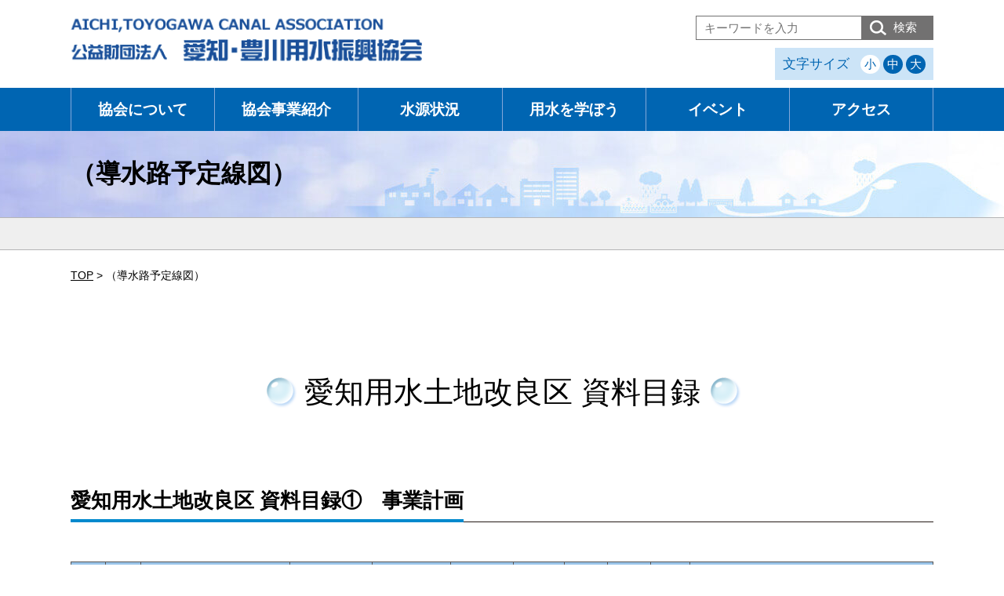

--- FILE ---
content_type: text/html; charset=UTF-8
request_url: https://www.aitoyo.or.jp/inventories01/%EF%BC%88%E5%B0%8E%E6%B0%B4%E8%B7%AF%E4%BA%88%E5%AE%9A%E7%B7%9A%E5%9B%B3%EF%BC%89/
body_size: 8045
content:

<!DOCTYPE html>
<html dir="ltr" lang="ja">
<head>
<!-- Global site tag (gtag.js) - Google Analytics -->
<script async src="https://www.googletagmanager.com/gtag/js?id=UA-180444153-1"></script>
<script>
  window.dataLayer = window.dataLayer || [];
  function gtag(){dataLayer.push(arguments);}
  gtag('js', new Date());

  gtag('config', 'UA-180444153-1');
</script>
<!-- Google tag (gtag.js) -->
<script async src="https://www.googletagmanager.com/gtag/js?id=G-E2C2LJCYF0"></script>
<script>
  window.dataLayer = window.dataLayer || [];
  function gtag(){dataLayer.push(arguments);}
  gtag('js', new Date());

  gtag('config', 'G-E2C2LJCYF0');
</script>

<meta charset="UTF-8">
<meta name="viewport" content="width=device-width">
<meta name="format-detection" content="telephone=no">
<meta name="description" content="木曽川水系、豊川水系及び矢作川水系における愛知県の農業用水、水道用水及び工業用水を供給する幹線水路等施設の配水操作、維持管理及び調査研究業務を通じて得た水管理に関する技術を活用することにより、用水の適正利用に関する広報啓発及び用水の安定供給を確保するための事業を行い、地域社会の健全な発展に寄与することを目的とする。">
<meta name="keywords" content="公益財団法人 愛知・豊川用水振興協会,あいとよ,あいとよネット,用水,用水施設,水,ダム,貯水量,愛知用水,豊川用水,愛知豊川">
<!--[if lt IE 9]>
			<script src="https://www.aitoyo.or.jp/cms/wp-content/themes/aitoyo/js/html5.js"></script>
			<script src="https://www.aitoyo.or.jp/cms/wp-content/themes/aitoyo/js/css3-mediaqueries.js"></script>
		<![endif]-->
<link rel="icon" type="image/x-icon" href="https://www.aitoyo.or.jp/favicon.ico">
<link rel="apple-touch-icon" href="https://www.aitoyo.or.jp/apple-touch-icon.png">
<title>（導水路予定線図） &#8211; あいとよネット │ 公益財団法人　愛知・豊川用水振興協会</title>
<meta name='robots' content='max-image-preview:large' />
<link rel='dns-prefetch' href='//s.w.org' />
		<script type="text/javascript">
			window._wpemojiSettings = {"baseUrl":"https:\/\/s.w.org\/images\/core\/emoji\/13.1.0\/72x72\/","ext":".png","svgUrl":"https:\/\/s.w.org\/images\/core\/emoji\/13.1.0\/svg\/","svgExt":".svg","source":{"concatemoji":"https:\/\/www.aitoyo.or.jp\/cms\/wp-includes\/js\/wp-emoji-release.min.js?ver=5.8.12"}};
			!function(e,a,t){var n,r,o,i=a.createElement("canvas"),p=i.getContext&&i.getContext("2d");function s(e,t){var a=String.fromCharCode;p.clearRect(0,0,i.width,i.height),p.fillText(a.apply(this,e),0,0);e=i.toDataURL();return p.clearRect(0,0,i.width,i.height),p.fillText(a.apply(this,t),0,0),e===i.toDataURL()}function c(e){var t=a.createElement("script");t.src=e,t.defer=t.type="text/javascript",a.getElementsByTagName("head")[0].appendChild(t)}for(o=Array("flag","emoji"),t.supports={everything:!0,everythingExceptFlag:!0},r=0;r<o.length;r++)t.supports[o[r]]=function(e){if(!p||!p.fillText)return!1;switch(p.textBaseline="top",p.font="600 32px Arial",e){case"flag":return s([127987,65039,8205,9895,65039],[127987,65039,8203,9895,65039])?!1:!s([55356,56826,55356,56819],[55356,56826,8203,55356,56819])&&!s([55356,57332,56128,56423,56128,56418,56128,56421,56128,56430,56128,56423,56128,56447],[55356,57332,8203,56128,56423,8203,56128,56418,8203,56128,56421,8203,56128,56430,8203,56128,56423,8203,56128,56447]);case"emoji":return!s([10084,65039,8205,55357,56613],[10084,65039,8203,55357,56613])}return!1}(o[r]),t.supports.everything=t.supports.everything&&t.supports[o[r]],"flag"!==o[r]&&(t.supports.everythingExceptFlag=t.supports.everythingExceptFlag&&t.supports[o[r]]);t.supports.everythingExceptFlag=t.supports.everythingExceptFlag&&!t.supports.flag,t.DOMReady=!1,t.readyCallback=function(){t.DOMReady=!0},t.supports.everything||(n=function(){t.readyCallback()},a.addEventListener?(a.addEventListener("DOMContentLoaded",n,!1),e.addEventListener("load",n,!1)):(e.attachEvent("onload",n),a.attachEvent("onreadystatechange",function(){"complete"===a.readyState&&t.readyCallback()})),(n=t.source||{}).concatemoji?c(n.concatemoji):n.wpemoji&&n.twemoji&&(c(n.twemoji),c(n.wpemoji)))}(window,document,window._wpemojiSettings);
		</script>
		<style type="text/css">
img.wp-smiley,
img.emoji {
	display: inline !important;
	border: none !important;
	box-shadow: none !important;
	height: 1em !important;
	width: 1em !important;
	margin: 0 .07em !important;
	vertical-align: -0.1em !important;
	background: none !important;
	padding: 0 !important;
}
</style>
	<link rel='stylesheet' id='wp-block-library-css'  href='https://www.aitoyo.or.jp/cms/wp-includes/css/dist/block-library/style.min.css?ver=5.8.12' type='text/css' media='all' />
<link rel='stylesheet' id='contact-form-7-css'  href='https://www.aitoyo.or.jp/cms/wp-content/plugins/contact-form-7/includes/css/styles.css?ver=5.2.1' type='text/css' media='all' />
<link rel='stylesheet' id='contact-form-7-confirm-css'  href='https://www.aitoyo.or.jp/cms/wp-content/plugins/contact-form-7-add-confirm/includes/css/styles.css?ver=5.1' type='text/css' media='all' />
<link rel='stylesheet' id='wp-pagenavi-css'  href='https://www.aitoyo.or.jp/cms/wp-content/plugins/wp-pagenavi/pagenavi-css.css?ver=2.70' type='text/css' media='all' />
<link rel='stylesheet' id='reset-css'  href='https://www.aitoyo.or.jp/cms/wp-content/themes/aitoyo/css/reset.css?ver=5.8.12' type='text/css' media='all' />
<link rel='stylesheet' id='common-style-css'  href='https://www.aitoyo.or.jp/cms/wp-content/themes/aitoyo/css/common.css?ver=5.8.12' type='text/css' media='all' />
<link rel='stylesheet' id='layout_pc-css'  href='https://www.aitoyo.or.jp/cms/wp-content/themes/aitoyo/css/layout_pc.css?241113&#038;ver=5.8.12' type='text/css' media='all' />
<link rel='stylesheet' id='layout_sp-css'  href='https://www.aitoyo.or.jp/cms/wp-content/themes/aitoyo/css/layout_sp.css?ver=5.8.12' type='text/css' media='all' />
<link rel='stylesheet' id='layout_tablet-css'  href='https://www.aitoyo.or.jp/cms/wp-content/themes/aitoyo/css/layout_tablet.css?ver=5.8.12' type='text/css' media='all' />
<link rel='stylesheet' id='layout_print-css'  href='https://www.aitoyo.or.jp/cms/wp-content/themes/aitoyo/css/layout_print.css?ver=5.8.12' type='text/css' media='all' />
<link rel='stylesheet' id='snippets-css'  href='https://www.aitoyo.or.jp/cms/wp-content/themes/aitoyo/css/snippets.css?240919&#038;ver=5.8.12' type='text/css' media='all' />
<link rel='stylesheet' id='page-library-css'  href='https://www.aitoyo.or.jp/cms/wp-content/themes/aitoyo/css/page-learning.css?ver=5.8.12' type='text/css' media='all' />
<link rel='stylesheet' id='tablepress-default-css'  href='https://www.aitoyo.or.jp/cms/wp-content/plugins/tablepress/css/default.min.css?ver=1.11' type='text/css' media='all' />
<script type='text/javascript' src='https://www.aitoyo.or.jp/cms/wp-includes/js/jquery/jquery.min.js?ver=3.6.0' id='jquery-core-js'></script>
<script type='text/javascript' src='https://www.aitoyo.or.jp/cms/wp-includes/js/jquery/jquery-migrate.min.js?ver=3.3.2' id='jquery-migrate-js'></script>
<script type='text/javascript' src='https://www.aitoyo.or.jp/cms/wp-content/themes/aitoyo/js/import.js?ver=5.8.12' id='import-js'></script>
<link rel="https://api.w.org/" href="https://www.aitoyo.or.jp/wp-json/" /><link rel="alternate" type="application/json" href="https://www.aitoyo.or.jp/wp-json/wp/v2/inventories01/4006" /><link rel="EditURI" type="application/rsd+xml" title="RSD" href="https://www.aitoyo.or.jp/cms/xmlrpc.php?rsd" />
<link rel="wlwmanifest" type="application/wlwmanifest+xml" href="https://www.aitoyo.or.jp/cms/wp-includes/wlwmanifest.xml" /> 
<meta name="generator" content="WordPress 5.8.12" />
<link rel="canonical" href="https://www.aitoyo.or.jp/inventories01/%ef%bc%88%e5%b0%8e%e6%b0%b4%e8%b7%af%e4%ba%88%e5%ae%9a%e7%b7%9a%e5%9b%b3%ef%bc%89/" />
<link rel='shortlink' href='https://www.aitoyo.or.jp/?p=4006' />
<link rel="alternate" type="application/json+oembed" href="https://www.aitoyo.or.jp/wp-json/oembed/1.0/embed?url=https%3A%2F%2Fwww.aitoyo.or.jp%2Finventories01%2F%25ef%25bc%2588%25e5%25b0%258e%25e6%25b0%25b4%25e8%25b7%25af%25e4%25ba%2588%25e5%25ae%259a%25e7%25b7%259a%25e5%259b%25b3%25ef%25bc%2589%2F" />
<link rel="alternate" type="text/xml+oembed" href="https://www.aitoyo.or.jp/wp-json/oembed/1.0/embed?url=https%3A%2F%2Fwww.aitoyo.or.jp%2Finventories01%2F%25ef%25bc%2588%25e5%25b0%258e%25e6%25b0%25b4%25e8%25b7%25af%25e4%25ba%2588%25e5%25ae%259a%25e7%25b7%259a%25e5%259b%25b3%25ef%25bc%2589%2F&#038;format=xml" />
</head>
<body data-rsssl=1 class="inventories01-template-default single single-inventories01 postid-4006">


<div id="top">
	<ul id="sp-menu" class="sp">
		<li id="toggle" class="menu"> <a href="#"> <span class="icon"></span></a> </li>
		<li class="mail"> <a href="https://www.aitoyo.or.jp/contact/"> <span class="icon"></span></a> </li>
	</ul>
</div>
<!-- /top -->
<div id="md-site">
<header id="header" class="container">
	<div class="container-inner clearfix">
		<div class="primary clearfix">
			<h1 class="h-logo"> <a href="https://www.aitoyo.or.jp"> <img src="https://www.aitoyo.or.jp/cms/wp-content/themes/aitoyo/images/common/h-logo.png" width="450" height="60" alt="公益財団法人　愛知・豊川用水振興協会"></a> </h1>
			<!-- h-logo --> 
		</div>
		<!-- primary -->
		<div class="secondary clearfix">
			<div class="h-search">
				<form method="get" id="searchform" action="https://www.aitoyo.or.jp">
					<input class="box" type="text" value="" name="s" id="s" placeholder="キーワードを入力"/>
					<button class="box" type="submit">検索</button>
				</form>
			</div>
			<dl id="fontsize" class="clearfix">
				<dt>文字サイズ</dt>
				<dd class="small"><span class="changebtn">小</span></dd>
				<dd class="default"><span class="changebtn">中</span></dd>
				<dd class="large"><span  class="changebtn">大</span></dd>
			</dl>
			<!--<p class="h-contact"> <a href="https://www.aitoyo.or.jp/contact/">お問い合わせ</a></p>-->
		</div>
		<!-- secondary --> 
	</div>
</header>
<!-- /header -->
<div id="nav" class="container">
	<div class="container-inner">
		<ul id="pc-nav" class="clearfix">
			<!-- <li class="home"><a href="https://www.aitoyo.or.jp/">トップ</a></li> -->
			<li class="about parent"><a href="https://www.aitoyo.or.jp/about/">協会について</a>
				<ul class="child">
					<li class="about-greeting"><a href="https://www.aitoyo.or.jp/about/greeting/">理事長挨拶</a></li>
					<li class="about-greeting"><a href="https://www.aitoyo.or.jp/about/greeting#outline">概要・沿革</a></li>
					<li class="about-organization"><a href="https://www.aitoyo.or.jp/about/organization/">組織・所在地</a></li>
					<li class="about-provision"><a href="https://www.aitoyo.or.jp/about/caractor/">協会キャラクター</a></li>
					<li class="about-summary"><a href="https://www.aitoyo.or.jp/about/summary/">概要書・情報公開</a></li>
				</ul>
			</li>
			<li class="business parent"><a href="https://www.aitoyo.or.jp/business/">協会事業紹介</a>
				<ul class="child">
					<li class="business-public-good"><a href="https://www.aitoyo.or.jp/business/public-good/">公益目的事業・収益事業</a></li>
					<li class="business-publication"><a href="https://www.aitoyo.or.jp/business/publication/">協会刊行物</a></li>
					<li class="business-workshop"><a href="https://www.aitoyo.or.jp/workshop/">オンライン講習会</a></li>
				</ul>
			</li>
			<li class="fountainhead parent"><a href="https://www.aitoyo.or.jp/fountainhead/">水源状況</a>
				<ul class="child">
					<li class="fountainhead-dam"><a href="https://www.aitoyo.or.jp/fountainhead/dam/">ダム貯水率</a></li>
					<li class="fountainhead-precipitation"><a target="_blank" href="https://www.aitoyo.or.jp/cms/wp-content/uploads/2024/04/suigen-1.pdf">ダム地点降水量</a></li>
					<li class="fountainhead-volume"><a href="https://www.aitoyo.or.jp/volume/">ダム貯水量曲線</a></li>
					<li class="fountainhead-weather"><a href="https://www.aitoyo.or.jp/weather/">水源の状況と天候の見通し</a></li>
				</ul>
			</li>
			<li class="learning parent"><a href="https://www.aitoyo.or.jp/learning/">用水を学ぼう</a>
				<ul class="child">
					<li class="learning-what"><a href="https://www.aitoyo.or.jp/learning/what/">用水ってなあに？</a></li>
					<li class="learning-aichi"><a href="https://www.aitoyo.or.jp/learning/aichi/">愛知用水</a></li>
					<li class="learning-toyogawa"><a href="https://www.aitoyo.or.jp/learning/toyogawa/">豊川用水</a></li>
					<li class="learning-yahagigawa"><a href="https://www.aitoyo.or.jp/learning/yahagigawa/">矢作川利水総合</a></li>
					<li class="learning-movie"><a href="https://www.aitoyo.or.jp/learning/movie/">動画学習</a></li>
					<li class="learning-library"><a href="https://www.aitoyo.or.jp/learning/library/">見る、読む、語る　愛知用水</a></li>
					<li class="learning-library"><a href="https://www.aitoyo.or.jp/kentei/">ダム検定</a></li>
				</ul>
			</li>
			<li class="event parent"><a href="https://www.aitoyo.or.jp/event/">イベント</a>
				<ul class="child">
					<li class="event-exhibition"><a href="https://www.aitoyo.or.jp/event/exhibition/">あいちの農業用水展</a></li>
					<li class="event-tour"><a href="https://www.aitoyo.or.jp/event/tour/">愛知用水 水のふるさと探訪ツアー</a></li>
					<li class="event-exchange"><a href="https://www.aitoyo.or.jp/event/exchange/">豊川用水上下流交流事業</a></li>
					<li class="event-goods"><a href="https://www.aitoyo.or.jp/event/goods/">グッズ紹介</a></li>
					<li class="event-60th"><a href="https://www.aitoyo.or.jp/event/60th/">愛知用水通水60周年記念事業</a></li>
				</ul>
			</li>
			<li class="access"><a href="https://www.aitoyo.or.jp/access/">アクセス</a></li>
		</ul>
	</div>
</div>
<!-- /nav -->
	<div id="title" class="container">
		<div class="container-inner">
			<h1 class="title">
									（導水路予定線図）							</h1>
		</div>
	</div>
	<!-- /title -->
	<div id="subnav" class="container">
		<div class="container-inner">
						</div>
	</div>
	<!-- /subnav -->
<div id="content" class="container">
<div id="c-wrapper" class="clearfix">
<div class="container-inner clearfix">
				<!--<div id="breadcrumb" class="section">
					<ol itemscope itemtype="http://schema.org/BreadcrumbList">
						<li itemprop="itemListElement" itemscope itemtype="http://schema.org/ListItem"> <a itemscope itemtype="http://schema.org/Thing" itemprop="item" href="https://www.aitoyo.or.jp/"> <span itemprop="name">HOME</span> </a> &gt;
							<meta itemprop="position" content="1"../>
						</li>
						<li itemprop="itemListElement" itemscope itemtype="http://schema.org/ListItem"> <a itemscope itemtype="http://schema.org/Thing" itemprop="item" href="https://www.aitoyo.or.jp/about/"> <span itemprop="name">親ページ</span> </a> &gt;
							<meta itemprop="position" content="2"../>
						</li>
						<li itemprop="itemListElement" itemscope itemtype="http://schema.org/ListItem" class="on"> <span itemscope itemtype="http://schema.org/Thing" itemprop="item"> <span itemprop="name">子ページ</span> </span>
							<meta itemprop="position" content="3"../>
						</li>
					</ol>
				</div>
				<!-- breadcrumb -->
				<div id="breadcrumb" class="section" typeof="BreadcrumbList" vocab="https://schema.org/">
					<!-- Breadcrumb NavXT 6.5.0 -->
<span property="itemListElement" typeof="ListItem"><a property="item" typeof="WebPage" title="トップページへ" href="https://www.aitoyo.or.jp" class="home" ><span property="name">TOP</span></a><meta property="position" content="1"></span> &gt; <span property="itemListElement" typeof="ListItem"><span property="name" class="post post-inventories01 current-item">（導水路予定線図）</span><meta property="url" content="https://www.aitoyo.or.jp/inventories01/%ef%bc%88%e5%b0%8e%e6%b0%b4%e8%b7%af%e4%ba%88%e5%ae%9a%e7%b7%9a%e5%9b%b3%ef%bc%89/"><meta property="position" content="2"></span>				</div>

	<section id="inventory-archive" class="section">
		<div class="section-s">		
			<h2 class="title-level01"><span class="inner">愛知用水土地改良区 資料目録</span></h2>
		</div>
		<h3 class="title-level02"><span class="inner">愛知用水土地改良区 資料目録①　事業計画</span></h3>
		
		<div class="table-wrapper section-s">
			<table class="type02 t100p">
				<thead>
					<tr>
						<th>資料<br />番号</th>
						<th>分類</th>
						<th>表題<br />(書名)</th>
						<th>年月日<br />(発行年月日)</th>
						<th>作成者<br />(著者)</th>
						<th>受取人</th>
						<th>形態</th>
						<th>サイズ</th>
						<th>ページ<br />数</th>
						<th>原本<br />数</th>
						<th colspan="2">備考<br />(編者・発行者)</th>
					</tr>
				</thead>
				<tbody>
				
				
												
													<tr id="anchor-4006">
										<td>
													<a href="https://www.aitoyo.or.jp/photos/%ef%bc%88%e5%b0%8e%e6%b0%b4%e8%b7%af%e4%ba%88%e5%ae%9a%e7%b7%9a%e5%9b%b3%ef%bc%89/">122</a>
												</td>
						<td>1</td>
						<td>（導水路予定線図）</td>
						<td></td>
						<td></td>
						<td></td>
						<td>紙</td>
						<td>46.3cm×57.8cm、82cm×57.8cm</td>
						<td>地図13枚、罫紙1枚</td>
						<td>1</td>
						<td>袋に「重要」とあり。地理調査所地形図（1/50,000）で上松、美濃太田、岐阜（2枚）、瀬戸、挙母、名古屋北部、名古屋南部（2枚）、半田、師崎と、豊岡（1/25,000）、半田と師崎を貼付けたもの計13枚。半田と師崎の図に凡例あり。青線：導水路予定線（同支線を含む）、青色：用水補給地、赤色：開田予定地、黄色：関係畑地（主として畑灌漑予定地）、青色：主なる補助溜池。地形図の発行年は1946−1949年。中に不老会の封筒で「理事長濵島様」と書かれた物が入っている。浜島からの提供か。愛知用水受益地調査のための資料か？</td>
						<td></td>
					</tr>
											</table>
		</div>
		<div class="btn-area">
			<p class="btn-type01"><a href="../../learning/library/">見る、読む、語る 愛知用水TOPへ</a></p>
			<p class="btn-type01"><a href="../../learning/library/database/inventory/">愛知用水土地改良区に保管されている資料へ</a></p>
		</div>
	</section>


			</div>
			<!-- container-inner -->

					</div>
		<!-- c-wrapper -->
		<p class="pagetop opacity"> <a href="#top"> <img src="https://www.aitoyo.or.jp/cms/wp-content/themes/aitoyo/images/common/pagetop.png" width="60" height="60" alt="ページトップへ戻る"> </a> </p>
	</div>
	<!-- /content -->
	<div id="footer" class="container">
		<div class="f-info">
			<div class="container-inner clearfix">
				<ul class="info-nav">
					<li><a href="https://www.aitoyo.or.jp/link/">リンク</a></li>
					<li><a href="https://www.aitoyo.or.jp/privacy/">プライバシーポリシー</a></li>
					<li><a href="https://www.aitoyo.or.jp/policy/">サイトポリシー</a></li>
				</ul>
			</div>
		</div>
		<div class="f-nav pc container-inner clearfix">
			<dl class="nav-list">
				<dt><a href="https://www.aitoyo.or.jp/about/">協会について</a></dt>
				<dd><a href="https://www.aitoyo.or.jp/about/greeting/">理事長挨拶・概要・沿革</a></dd>
				<dd><a href="https://www.aitoyo.or.jp/about/organization/">組織・所在地</a></dd>
				<dd><a href="https://www.aitoyo.or.jp/about/caractor/">協会キャラクター</a></dd>
				<dd><a href="https://www.aitoyo.or.jp/about/summary/">概要書・情報公開</a></dd>
				<dt><a href="https://www.aitoyo.or.jp/business/">協会事業紹介</a></dt>
				<dd><a href="https://www.aitoyo.or.jp/business/public-good/">公益目的事業・収益事業</a></dd>
				<dd><a href="https://www.aitoyo.or.jp/business/publication/">協会刊行物</a></dd>
				<dd><a href="https://www.aitoyo.or.jp/workshop/">オンライン講習会</a></dd>
			</dl>
			<dl class="nav-list">
				<dt><a href="https://www.aitoyo.or.jp/fountainhead/">水源状況</a></dt>
				<dd><a href="https://www.aitoyo.or.jp/fountainhead/dam/">ダム貯水率</a></dd>
				<dd><a target="_blank" href="https://www.aitoyo.or.jp/cms/wp-content/uploads/2024/04/suigen-1.pdf">ダム地点降水量</a></dd>
				<dd><a href="https://www.aitoyo.or.jp/volume/">ダム貯水量曲線</a></dd>
				<dd><a href="https://www.aitoyo.or.jp/weather/">水源の状況と天候の見通し</a></dd>
				<dt><a href="https://www.aitoyo.or.jp/cms/wp-content/uploads/2024/04/aichi-kisyou.pdf?20260117" target="_blank">愛知県内気象データ</a></dt>
				<dt class="mt0"><a href="https://www.jma.go.jp/bosai/map.html#6/37.69/136.499/&elem=temperature&pattern=P1M&term=0&contents=season" target="_blank">東海地方の季節予報</a></dt>
				<dt><a href="https://www.aitoyo.or.jp/learning/">用水を学ぼう</a></dt>
				<dd><a href="https://www.aitoyo.or.jp/learning/what/">用水ってなあに？</a></dd>
				<dd><a href="https://www.aitoyo.or.jp/learning/aichi/">愛知用水</a></dd>
				<dd><a href="https://www.aitoyo.or.jp/learning/toyogawa/">豊川用水</a></dd>
				<dd><a href="https://www.aitoyo.or.jp/learning/yahagigawa/">矢作川利水総合</a></dd>
				<dd><a href="https://www.aitoyo.or.jp/learning/movie/">動画学習</a></dd>
				<dd><a href="https://www.aitoyo.or.jp/learning/library/">見る、読む、語る　愛知用水</a></dd>
				<dd><a href="https://www.aitoyo.or.jp/learning/kentei/">ダム検定</a></dd>
			</dl>
			<dl class="nav-list">
				<dt><a href="https://www.aitoyo.or.jp/event/">イベント紹介</a></dt>
				<dd><a href="https://www.aitoyo.or.jp/event/exhibition/">あいちの農業用水展</a></dd>
				<dd><a href="https://www.aitoyo.or.jp/event/tour/">愛知用水－水のふるさと探訪ツアー</a></dd>
				<dd><a href="https://www.aitoyo.or.jp/event/exchange/">豊川用水上下流交流事業</a></dd>
				<dd><a href="https://www.aitoyo.or.jp/event/goods/">グッズ紹介</a></dd>
				<dd><a href="https://www.aitoyo.or.jp/event/60th/">愛知用水通水60周年記念事業</a></dd>				
				<dt><a href="https://www.aitoyo.or.jp/disaster/">地震防災モニター</a></dt>
				<dd><a href="https://www.aitoyo.or.jp/disaster/monitor#role">地震防災モニターの役割</a></dd>
				<dd><a href="https://www.aitoyo.or.jp/disaster/monitor#detail">モニタリングの内容</a></dd>
				<dd><a href="https://www.aitoyo.or.jp/disaster/monitor#recruiting">モニター募集</a></dd>
				<dd><a href="https://www.aitoyo.or.jp/disaster/dispatch/">出動記録</a></dd>
				<dd><a href="https://www.aitoyo.or.jp/disaster/earthquake/">愛知県内の地震</a></dd>
			</dl>
			<ul class="nav-list">
				<li><a href="https://www.aitoyo.or.jp/utilization/">水路施設の利活用</a></li>
				<li><a href="https://www.aitoyo.or.jp/gallery/">フォトギャラリー</a></li>
				<li><a href="https://www.aitoyo.or.jp/folklore/">水にまつわる昔話</a></li>
			</ul>
			<ul class="nav-list">
				<li><a href="https://www.aitoyo.or.jp/access/">アクセス</a></li>
				<li><a href="https://www.aitoyo.or.jp/link/">リンク</a></li>
				<li><a href="https://www.aitoyo.or.jp/privacy/">プライバシーポリシー</a></li>
				<li><a href="https://www.aitoyo.or.jp/policy/">サイトポリシー</a></li>
			</ul>
		</div>
		<div class="f-nav sp container-inner clearfix">
			<ul class="nav-list">
				<li><a href="https://www.aitoyo.or.jp/about/">協会について</a></li>
				<li><a href="https://www.aitoyo.or.jp/business/">協会事業紹介</a></li>
				<li><a href="https://www.aitoyo.or.jp/learning/">用水を学ぼう</a></li>
				<li><a href="https://www.aitoyo.or.jp/event/">イベント紹介</a></li>
				<li><a href="https://www.aitoyo.or.jp/disaster/">地震防災モニター</a></li>
				<li><a href="https://www.aitoyo.or.jp/utilization/">水路施設の利活用</a></li>
				<li><a href="https://www.aitoyo.or.jp/gallery/">フォトギャラリー</a></li>
				<li><a href="https://www.aitoyo.or.jp/folklore/">水にまつわる昔話</a></li>
				<li><a href="https://www.aitoyo.or.jp/access/">アクセス</a></li>
				<li><a href="https://www.aitoyo.or.jp/contact/">お問い合わせ</a></li>
				<li><a href="https://www.aitoyo.or.jp/link/">リンク</a> </li>
				<li><a href="https://www.aitoyo.or.jp/privacy/">プライバシーポリシー</a> </li>
				<li><a href="https://www.aitoyo.or.jp/policy/">サイトポリシー</a> </li>
			</ul>
		</div>
		<div class="f-sign">
			<div class="container-inner clearfix">
				<div class="f-names">
					<p class="f-logo"> <a href="https://www.aitoyo.or.jp"> <img src="https://www.aitoyo.or.jp/cms/wp-content/themes/aitoyo/images/common/f-logo.png" width="450" height="48" alt="公益財団法人　愛知・豊川用水振興協会"> </a> </p>
					<p class="f-address">
						<span class="f-place">〒460-0001　<br class="sp" />名古屋市中区三の丸二丁目6-1<br class="sp" />（愛知県三の丸庁舎８F）</span><br />
						<span class="f-tel">TEL：<span class="tellink" data-number="052-961-8985">052-961-8985</span></span>
						<span class="f-fax">FAX：052-961-9255</span><br />
						<span class="f-mail">MAIL：<span class="mail"></span></span>
					</p>
				</div>
				<!-- f-names -->
			</div>
		</div>
		<!-- f-sign -->
		<div id="fbottom">
			<p class="copyright">Copyright &copy; All rights reserved.</p>
		</div>
		<!-- fbottom -->
	</div>
	<!-- /footer -->
</div>
<!-- /md-site -->
<div id="md-nav" class="sp">
	<ul id="sp-nav" class="clearfix">
		<li class="home"> <a href="https://www.aitoyo.or.jp/">トップページ</a> </li>
		<li class="about"> <span class="parent"><span>協会について</span></span>
			<ul class="child clearfix">
				<li class="about-index"> <a href="https://www.aitoyo.or.jp/about/">協会について</a> </li>
				<li class="about-greeting"> <a href="https://www.aitoyo.or.jp/about/greeting/">理事長挨拶</a> </li>
				<li class="about-organization"> <a href="https://www.aitoyo.or.jp/about/organization/">組織・所在地</a> </li>
				<li class="about-caractor"> <a href="https://www.aitoyo.or.jp/about/caractor/">協会キャラクター</a> </li>
				<li class="about-summary"> <a href="https://www.aitoyo.or.jp/about/summary/">概要書・情報公開</a> </li>
			</ul>
		</li>
		<!-- child -->
		<li class="business"> <span class="parent"><span>協会事業紹介</span></span>
			<ul class="child clearfix">
				<li class="business-index"> <a href="https://www.aitoyo.or.jp/business/">協会事業紹介</a> </li>
				<li class="business-public-good"> <a href="https://www.aitoyo.or.jp/business/public-good/">公益目的事業・収益事業</a> </li>
				<li class="business-publication"> <a href="https://www.aitoyo.or.jp/business/publication/">協会刊行物</a> </li>
				<li class="business-workshop"> <a href="https://www.aitoyo.or.jp/workshop/">オンライン講習会</a> </li>
			</ul>
		</li>
		<!-- child -->
		<li class="fountainhead"> <span class="parent"><span>水源状況</span></span>
			<ul class="child clearfix">
				<li class="fountainhead-index"> <a href="https://www.aitoyo.or.jp/fountainhead/">水源状況</a> </li>
				<li class="fountainhead-dam"> <a href="https://www.aitoyo.or.jp/fountainhead/dam/">ダム貯水率</a> </li>
				<li class="fountainhead-public-good"> <a href="https://www.aitoyo.or.jp/cms/wp-content/uploads/2020/10/precipitation.pdf" target="_blank">ダム地点降水量</a> </li>
				<li class="fountainhead-volume"> <a href="https://www.aitoyo.or.jp/business/volume/">ダム貯水量曲線</a> </li>
				<li class="fountainhead-weather"> <a href="https://www.aitoyo.or.jp/business/weather/">水源の状況と天候の見通し</a> </li>
			</ul>
		</li>
		<!-- child -->
		<li class="learning"> <span class="parent"><span>用水を学ぼう</span></span>
			<ul class="child clearfix">
				<li class="learning-index"> <a href="https://www.aitoyo.or.jp/learning/">用水を学ぼう</a> </li>
				<li class="learning-what"> <a href="https://www.aitoyo.or.jp/learning/what/">用水ってなあに？</a> </li>
				<li class="learning-aichi"> <a href="https://www.aitoyo.or.jp/learning/aichi/">愛知用水</a> </li>
				<li class="learning-toyogawa"> <a href="https://www.aitoyo.or.jp/learning/toyogawa/">豊川用水</a> </li>
				<li class="learning-yahagigawa"> <a href="https://www.aitoyo.or.jp/learning/yahagigawa/">矢作川利水総合</a> </li>
				<li class="learning-movie"> <a href="https://www.aitoyo.or.jp/learning/movie/">動画学習</a> </li>	
				<li class="learning-library"> <a href="https://www.aitoyo.or.jp/library/">見る、読む、語る　愛知用水</a> </li>		
				<li class="learning-kentei"> <a href="https://www.aitoyo.or.jp/kentei/">ダム検定</a> </li>		
				
			</ul>
		</li>
		<!-- child -->
		<li class="event"> <span class="parent"><span>イベント</span></span>
			<ul class="child clearfix">
				<li class="event-index"> <a href="https://www.aitoyo.or.jp/event/">イベント</a> </li>
				<li class="event-exhibition"> <a href="https://www.aitoyo.or.jp/event/exhibition/">あいちの農業用水展</a> </li>
				<li class="event-tour"> <a href="https://www.aitoyo.or.jp/event/tour/">愛知用水 水のふるさと探訪ツアー</a> </li>
				<li class="event-exchange"> <a href="https://www.aitoyo.or.jp/event/exchange/">豊川用水上下流交流事業</a> </li>
				<li class="event-goods"> <a href="https://www.aitoyo.or.jp/event/goods/">グッズ紹介</a> </li>
				<li class="event-60th"><a href="https://www.aitoyo.or.jp/event/60th/">愛知用水通水60周年記念事業</a></li>				
			</ul>
		</li>
		<!-- child -->
		<li class="access"> <a href="https://www.aitoyo.or.jp/access/">アクセス</a> </li>
	</ul>
</div>
<!-- /md-nav -->
<script type='text/javascript' id='contact-form-7-js-extra'>
/* <![CDATA[ */
var wpcf7 = {"apiSettings":{"root":"https:\/\/www.aitoyo.or.jp\/wp-json\/contact-form-7\/v1","namespace":"contact-form-7\/v1"}};
/* ]]> */
</script>
<script type='text/javascript' src='https://www.aitoyo.or.jp/cms/wp-content/plugins/contact-form-7/includes/js/scripts.js?ver=5.2.1' id='contact-form-7-js'></script>
<script type='text/javascript' src='https://www.aitoyo.or.jp/cms/wp-includes/js/jquery/jquery.form.min.js?ver=4.3.0' id='jquery-form-js'></script>
<script type='text/javascript' src='https://www.aitoyo.or.jp/cms/wp-content/plugins/contact-form-7-add-confirm/includes/js/scripts.js?ver=5.1' id='contact-form-7-confirm-js'></script>
<script type='text/javascript' src='https://www.aitoyo.or.jp/cms/wp-includes/js/wp-embed.min.js?ver=5.8.12' id='wp-embed-js'></script>
</body>
</html>


--- FILE ---
content_type: text/css
request_url: https://www.aitoyo.or.jp/cms/wp-content/themes/aitoyo/css/layout_sp.css?ver=5.8.12
body_size: 3106
content:
@media only screen and (max-width: 640px) {


body {
	font-size: 14px !important;
	color: #000000;
	background: #ffffff;
	line-height:1.86666667;
	word-wrap:break-word;
}

a,
span,
img{
	transition-duration:0.3s;
	-webkit-transition-duration:0.3s;
	-moz-transition-duration:0.3s;
	-o-transition-duration:0.3s;
	-ms-transition-duration:0.3s;
}

a, a:link, a:visited {
	color: #11b3e9;
}

a:hover {
	color: #11b3e9;
}

body {
	font-size: 14px;
}

#top {
	position: relative;
}

#md-site {
	padding-top: 53px !important;
}

.container-inner {
	width: auto;
}

	.pg-canvas{
		position: fixed;
		top: 0;
		right: 0;
		bottom: 0;
		left: 0;
		margin: auto;
		min-width: 100%;
		min-height: 100%;
		width: auto;
		height: auto;
		z-index: -1;
	}
	.fade-in {
		opacity : 0.0;
		-webkit-transform : translate(0, 50px);
		-moz-transform : translate(0, 50px);
		-o-transform : translate(0, 50px);
		-ms-transform : translate(0, 50px);
		transform : translate(0, 50px);
		-webkit-transition : all 500ms;
		-moz-transition : all 500ms;
		-o-transition : all 500ms;
		-ms-transition : all 500ms;
		transition : all 500ms;
	}
	.scroll-in {
		opacity : 1;
		-webkit-transform : translate(0, 0);
		-moz-transform : translate(0, 0);
		-o-transform : translate(0, 0);
		-ms-transform : translate(0, 0);
		transform : translate(0, 0);
	}


	  [data-ruby] {
	    position: relative;
			display:inline-block;
	  }
	  [data-ruby]::after {
	    content: attr(data-ruby);
	    position: absolute;
	    width: max-content;
			width: -webkit-max-content;
    	width: -moz-max-content;
	    top: -1em;
	    left: 0;
	    right: 0;
	    margin: auto;
	    font-size: 50%;
	  }

/* HEADER */


#header{
	position:fixed;
	top:0;
	left:0;
	width:100%;
	height:53px;
	background-color:#ffffff;
	z-index:3000;
	box-shadow: 0px 4px 4px -4px #666666;
	-webkit-box-shadow: 0px 4px 4px -4px #666666;
	-moz-box-shadow: 0px 4px 4px -4px #666666;
	border-bottom: 3px solid #fff;
}

#header .container-inner {
	padding:10px 110px 10px 15px;
}

#header .primary{
}
#header .h-logo {
	display:block;
	margin:0;
	line-height:0;
}
#header .h-logo a {
	display:inline-block;
	text-decoration:none;
}
#header .h-logo a:hover,
#header .h-logo a:active {
	filter:alpha(opacity=60); /* IE 6,7*/
	-ms-filter: "alpha(opacity=60)"; /* IE 8,9 */
	-moz-opacity:0.6; /* FF , Netscape */
	-khtml-opacity: 0.6; /* Safari 1.x */
	opacity:0.6;
	zoom:1; /*IE*/
}
#header .h-logo a img {
	width: auto;
	max-height: 35px;
}

#header .secondary{
	display:none;
}



/* FOOTER */
#footer {
	border-top: 10px solid #005DAD;
}
#footer .container-inner {
	padding:0;
}
#footer a{
	color: #231815;
}
#footer .f-info{
	display: none;
}
#footer .f-nav{
	padding-bottom: 170px;
  background: url(../images/common/f-cara.png) no-repeat center bottom 20px;
  background-size: 100px auto;
}
#footer .f-nav .nav-list li{
	border-bottom: 1px solid #9FA0A0;
}
#footer .f-nav .nav-list li a{
	padding: 10px 20px;
  background: url(../images/common/anchor-type02.png) no-repeat right 10px center;
  background-size: 14px auto;
	display: block;
	text-decoration: none;
}


#footer .f-sign{
  margin-bottom: 10px;
  padding: 15px;
  border-top: 1px solid #005DAD;
  border-bottom: 1px solid #005DAD;
}
#footer .f-logo{
	display:inline-block;
  vertical-align: middle;
}
#footer .f-name a:hover {
	filter:alpha(opacity=60); /* IE 6,7*/
	-ms-filter: "alpha(opacity=60)"; /* IE 8,9 */
	-moz-opacity:0.6; /* FF , Netscape */
	-khtml-opacity: 0.6; /* Safari 1.x */
	opacity:0.6;
	zoom:1; /*IE*/
}
#footer .f-address{
  display: inline-block;
  vertical-align: middle;
  text-align: left;
}
#footer .f-address .f-place,
#footer .f-address .f-tel,
#footer .f-address .f-fax,
#footer .f-address .f-mail{
  display: inline-block;
  vertical-align: middle;
  margin-right: 14px;
}
#footer .copyright {
	margin: 0;
	padding:10px 0;
  color: #727171;
	font-size:85.714%;
	text-align:center;
}

/* NAVIGATION */

#nav{
    display: none;
}

#sp-menu {
	position: fixed;
	top: 0;
	right: 0;
	z-index: 3500;
	margin-bottom:0;
}

#sp-menu a {
}

#sp-menu .menu {
	float: right;
	width: 45px;
	height: 50px;
}

#sp-menu .mail {
	float: right;
	width: 45px;
	height: 50px;
}

#sp-menu .menu a {
	display: block;
	width: 100%;
	height: 100%;
	position:relative;
  background-color: #0065B2;
}
#sp-menu .mail a {
	display: block;
	width: 100%;
	height: 100%;
	position:relative;
  background-color: #B8E2F9;
}

	#sp-menu .menu a .icon{
		display: block;
		position: absolute;
		top:50%;
		left:0;
		right:0;
		margin:auto;
		width: 20px;
		height: 3px;
		background: #ffffff;
		transition: .2s;
	}
	#sp-menu .menu a .icon:before,
	#sp-menu .menu a .icon:after{
		display: block;
		content: "";
		position: absolute;
		top: 35%;
		left: 0;
		right:0;
		margin:auto;
		width: 20px;
		height: 3px;
		background: #ffffff;
		transition: .3s;
	}
	#sp-menu .menu a .icon:before{
		margin-top: -8px;
	}
	#sp-menu .menu a .icon:after{
		margin-top: 6px;
	}
	#sp-menu .menu a.close .icon{
		background: transparent;
	}
	#sp-menu .menu a.close .icon:before{
		margin-top: 0;
	}
	#sp-menu .menu a.close .icon:after{
		margin-top: 0;
	}
	#sp-menu .menu a.close .icon:before{
		transform: rotate(-45deg);
		-webkit-transform: rotate(-45deg);
	}
	#sp-menu .menu a.close .icon:after{
		transform: rotate(-135deg);
		-webkit-transform: rotate(-135deg);
	}

	#sp-menu .menu a .text{
		display: block;
		position: absolute;
		bottom:10%;
		left:0;
		right:0;
		margin:auto;
		color:#0065B2;
		font-size:0.64em;
		font-weight:bold;
		text-align:center;
	}

	#sp-menu .mail a .icon{
		display: block;
    width: 100%;
    height: 20px;
		position: absolute;
		top:30%;
		left:0;
		right:0;
		margin:auto;
    text-align: center;
    background-image: url(../images/common/h-mail.png);
    background-position: center center;
    background-repeat: no-repeat;
    background-size: auto 20px;
    }

	#sp-menu .tel a .text{
		display: block;
		position: absolute;
		bottom:10%;
		left:0;
		right:0;
		margin:auto;
		color:#ffffff;
		font-size:0.64em;
		font-weight:bold;
		text-align:center;
	}



#md-nav {
	position:fixed;
	top:50px;
	right:0;
	bottom:0;
	left:0;
	overflow:auto;
	margin:auto;
	z-index:2000;
	display:none;
	background-color:rgba(0,101,178,0.8);
}


#sp-nav {
	margin: 30px ;
}
#sp-nav li {
	display: block;
	width: 100%;
	font-weight: bold;
	line-height: 1.4;
	border-bottom: 1px solid #ffffff;
	color: #1eb5e1;
}
#sp-nav li.separater {
	border-bottom: 3px solid #ffffff;
}
#sp-nav li a,
#sp-nav li span.parent {
	display: block;
	padding: 12px 12px 12px 24px;
	font-size: 14px;
	text-decoration: none;
	color: #FFF;
	background-image:url(../images/common/anchor-w01.png);
	background-repeat:no-repeat;
	background-position:10px 16px;
	background-size:6px 10px;
	cursor: pointer;
}
#sp-nav > li a:hover {
	background-color:rgba(255,255,255,0.2);
}
#sp-nav > li.on > a,
#sp-nav > li.on span.parent,
#sp-nav > li > a:hover {
	background-color:rgba(255,255,255,0.2);
}
#sp-nav li a span.sub,
#sp-nav li span.parent span.sub{
	font-size:10px;
}
#sp-nav li ul {
	display: none;
	border-top: 1px solid #ffffff;
	padding-top: 1px;
	margin: 0 0 10px 15px;
}
#sp-nav li li {
	border-bottom: 1px dotted #ffffff;
}
#sp-nav li li:last-child {
	border-bottom: none;
}
#sp-nav li li a,
#sp-nav li li span.parent {
	display: block;
	font-size: 14px;
	background-image: url(../images/common/anchor-w02.png);
	background-position:10px 14px!Important;
	background-repeat:no-repeat!Important;
	background-size: 6px 10px!Important;
	padding: 10px 10px 8px 24px;
}
#sp-nav li span.parent span {
	display: block;
	min-height:20px;
	background: url(../images/common/sp_nav_open.png) center right no-repeat;
	background-size: 20px 20px;
}
#sp-nav li span.parent.open span {
	background: url(../images/common/sp_nav_close.png) center right no-repeat;
	background-size: 20px 20px;
}
#sp-nav li span.parent.open,
#sp-nav li li.on a,
#sp-nav li li a:hover {
	background-color:rgba(255,255,255,0.2);
}
#sp-nav li span.cnst,
#sp-nav li li span.cnst {
	filter:alpha(opacity=50);
	-moz-opacity: 0.5;
	opacity: 0.5;
}




/* TITLE */

#title {
	margin-bottom:0;
	padding: 20px 10px;
	background: #0065B2;
	text-align: center;
}

#title .container-inner {
	width:auto;
	padding:0;
}

#title .title {
	margin-bottom:0;
	color:#fff;
	font-size:128.5714%;
  font-family: "UD Shin Go Regular", "UD新ゴ R", "ヒラギノ角ゴ Pro W3", "Hiragino Kaku Gothic Pro", "メイリオ", Meiryo, Osaka, "ＭＳ Ｐゴシック", "MS PGothic", sans-serif;
	font-weight:bold;
  letter-spacing: 0.5pt;
	line-height:1.0;
}


/* CONTENT */

#content {
	margin-bottom:10px;
}

#content .container-inner {
	padding: 10px;
}

#breadcrumb{
	font-size:85.7142%;
}

#c-wrapper {
}

#main {
	margin-bottom:50px;
}

#side {
	padding:10px;
}

#content #side #snav {
	padding:0 10px;
}

.section {
	margin-bottom: 60px;
}

.section-s {
	margin-bottom: 50px;
}

.section-ss {
	margin-bottom: 30px;
}

.pagetop {
	position:fixed;
	bottom:10px;
	right:10px;
	margin: 0;
	z-index:5000;
}

.pagetop a {
	display:block;
	line-height:0;
	text-decoration:none;
	border:1px solid #ffffff;
}

.pagetop a:hover {
	text-decoration:none;
}

.inlink{
	margin-top:-65px;
	padding-top:65px;
}


/* SNAV */
#snav .title-snav{
	padding:5px 5px 3px;
	color: #ffffff;
	font-size: 1.2em;
	letter-spacing: 4pt;
	text-indent: 4pt;
	text-align: center;
	background-color: #f18c27;
}
#snav .snav-list > li > a{
	display:block;
	padding: 10px 10px 6px 36px ;
	color: #000000;
	font-weight: bold;
	background-image:url(../images/common/anchor-type02.png);
	background-position:24px 16px;
	background-repeat:no-repeat;
	background-size:7px 12px;
	border-bottom: 1px solid #969696;
}
#snav .snav-list > li.on > a,
#snav .snav-list > li > a:hover{
	color: #f08b26;
	background-image:url(../images/common/anchor-type01.png);
}


/* SUBNAV */

/* SUBNAV */
#subnav{
  margin-bottom: 10px;
  background: #EFEFEF;
}
#subnav .nav-list{
  margin-bottom: 0;
}
#subnav .nav-list li{
	display:table;
	width:50%;
	box-sizing:border-box;
  border-bottom: 1px solid #B5B5B6;
}
#subnav .nav-list li:nth-child(odd){
	float:left;
  border-right: 1px solid #B5B5B6;
}
#subnav .nav-list li:nth-child(even){
	float:right;
}
#subnav .nav-list li a{
	display:table-cell;
	vertical-align:middle;
  margin-right: 10px;
  padding: 7px 5px 7px 30px;
  color: #231815;
  background: url(../images/common/anchor-type04.png) no-repeat 10px center;
  background-size: 11px auto;
  text-decoration: none;
  line-height: 1.5;
}
#subnav .nav-list li.on{
	background:rgba(255,255,255,0.6)
}



.h-search{
  text-align: center;
	margin-bottom: 15px;
}
.h-search{
  letter-spacing: -0.4em;
}
.h-search input[type="text"]{
	padding: 3px 10px;
  border: 1px solid #727171;
  border-radius: 0;
  letter-spacing: normal;
  vertical-align: middle;
  display: inline-block;
  width: 65%;
}
.h-search button{
	display: inline-block;
	padding: 5px 5px 5px 30px;
	background: url(../images/common/h-search.png) no-repeat 5px center #727171;
	background-size: 18px auto;
	color: #fff;
	border-radius: 0;
	letter-spacing: normal;
	border: 1px solid #727171;
	border-left: none;
	vertical-align: middle;
	font-size: 92.86%;
}


}


--- FILE ---
content_type: text/css
request_url: https://www.aitoyo.or.jp/cms/wp-content/themes/aitoyo/css/layout_print.css?ver=5.8.12
body_size: 52
content:
@media print{
	
	

	
	body {
			zoom: 0.68;
			-webkit-print-color-adjust: exact;
	}
	#footer .f-nav.sp,
	#md-nav{
		display:none;
	}
	
		
}


--- FILE ---
content_type: text/css
request_url: https://www.aitoyo.or.jp/cms/wp-content/themes/aitoyo/css/snippets.css?240919&ver=5.8.12
body_size: 5130
content:
@media print, screen and (min-width: 641px) {

/* COMMON */

/* ANCHOR */

#content a:hover img{
	opacity: 0.8;
}
#content a.pdf,
#content a.movie{
	color: #231815;
	text-decoration: none;
}
#content a.pdf:hover,
#content a.movie:hover{
	text-decoration: underline;
}
#content a.pdf:after{
	content:"";
	display: inline-block;
	width: 24px;
	height: 23px;
	background: url(../images/common/icon-pdf.png) no-repeat center center;
	background-size: contain;
}
#content a.movie:after{
	content:"";
	display: inline-block;
	width: 24px;
	height: 23px;
	background: url(../images/common/icon-movie.png) no-repeat center center;
	background-size: contain;
}

#content a[href$=".doc"]:before,
#content a[href$=".docx"]:before{
}

#content a[href$=".xls"]:before,
#content a[href$=".xlsx"]:before{
}

#content a.blank:after{
	content:"";
	display: inline-block;
	width: 14px;
	height: 14px;
	background: url(../images/common/icon-blank.png) no-repeat center center;
	background-size: contain;
}

.anchor-type01 a{
	padding-left: 13px;
	background: url(../images/common/anchor-type01.png) no-repeat left center;
	background-size: 8px auto;
	color: #231815;
}
.anchor-type01 a:hover{
	text-decoration: underline;
}


/* BTN */

.btn-type01{
	text-align:center;
}
.btn-type01 a{
	display:inline-block;
	padding:10px 30px;
	color: #fff;
	font-weight:bold;
	background:#035FA6;
	text-decoration:none !important;
}
.btn-type01 a:hover{
	opacity:0.6;
}



/* listmark */
.half-image > li{
	width: 525px;
	margin-bottom: 30px;
}
.half-image > li:nth-child(odd){
	float: left;
}
.half-image > li:nth-child(even){
	float: right;
}
.half-image > li p{
	margin-bottom: 0;
}
.half-image > li a{
	display: block;
	color: #231815;
}
.half-image > li a:hover{
	opacity: 0.8;
}
.half-image > li img{
	vertical-align: bottom;
}
.half-image > li a .text{
	float: left;
	display: inline-block;
	text-decoration: underline;
}
.half-image > li a .more{
	float: right;
	display: inline-block;
	padding-left: 13px;
	background: url(../images/common/anchor-type01.png) no-repeat left center;
	background-size: 8px auto;
	text-decoration: underline;
}
.half-image > li a:hover .text,
.half-image > li a:hover .more{
	text-decoration: none;
}


.listmark-disc > li{
	padding-left: 10px;
  background: url(../images/common/listmark-disc.png) no-repeat left 10px;
  background-size: 4px auto;
}
.listmark-square > li{
	padding-left: 20px;
  background: url(../images/common/listmark-square.png) no-repeat left 7px;
  background-size: 12px auto;
}

.listmark-type01 > li{
}

.listmark-temp > li{
	margin-left:1em;
}
.listmark-temp > li span.mark{
	margin-left:-1em;
}

.listmark-temp02 > li{
    padding-left: 20px;
    position: relative;
}
.listmark-temp02 > li span.mark{
    position: absolute;
    top: 0;
    left: 0;
}

.listmark-temp03 > li{
    padding-left: 3em;
    position: relative;
}
.listmark-temp03 > li span.mark{
    position: absolute;
    top: 0;
    left: 0;
}

.listmark-decimal > li{
	list-style:decimal;
	margin-left:20px;
	margin-bottom:5px;
}
.listmark-indent > li {
    padding-left: 1em;
    text-indent: -1em;
}

.listmark-num{
    counter-reset: my-counter;
    padding: 0;
}
.listmark-num > li{
    padding-left: 25px;
}
.listmark-num > li:before {
    content: counter(my-counter);
    counter-increment: my-counter;
    background-color: #44b034;
    display: block;
    float: left;
    margin-top:3px;
    color: #ffffff;
    font-size: 80%;
    letter-spacing: -0.5pt;
    text-indent: -0.5pt;
    line-height: 20px;
    margin-left: -30px;
    text-align: center;
    height: 20px;
    width: 20px;
    border-radius: 50%;
}
.listmark-num > li:after{
    content: "";
    display: block;
    height: 0;
    font-size: 0;
    clear: both;
}


/* dl-list */
.dl-list01 dt{
	font-size: 125%;
	font-weight: bold;
}
.dl-list01 dd{
	margin-bottom: 5px;
	padding-left: 20px;
}


/* title-level */

.title-level01{
	margin-bottom: 30px;
	text-align: center;
}
.title-level01 .inner{
	display: inline-block;
	padding: 0 54px;
	background: url(../images/common/title-level01.png) left center, url(../images/common/title-level01.png) right center;
	background-repeat: no-repeat;
	background-size: 47px auto;
	font-size: 240%;
}
.title-level02{
	position: relative;
	margin-bottom: 50px;
	border-bottom: 1px solid #231815;
}
.title-level02 .inner{
	display: inline-block;
	margin-bottom: -1px;
	font-size: 160%;
	font-weight: bold;
	border-bottom: 4px solid #0089CD;
}
.title-level02 .more{
	float:right;
	margin-top:10px;
}
.title-level03{
	font-weight: bold;
	font-size: 160%;
}
.title-level04{
	font-weight: bold;
	font-size: 125%;
}
.title-level05{
	padding-left: 17px;
	font-weight: bold;
	font-size: 112.5%;
	color:#C30D23;
	background: url(../images/common/listmark-square02.png) left 10px;
	background-repeat: no-repeat;
	background-size: 11px auto;
}


/* box */

.bd-box01{
    padding: 20px 30px 10px;
    border: 1px solid #9FA0A0;
}
.bd-box02{
    padding: 20px 30px 10px;
    border: 1px dashed #00B4ED;
		border-radius: 20px;
}
.bd-box02 .title{
	color: #0062B1;
	font-size: 146.666%;
	font-weight: bold;
}
.w-box{
    padding: 20px 30px 10px;
    background-color: #ffffff;
}
.bl-box{
    padding: 20px 30px 10px;
    background-color: #D3EDFB;
}


.tri-box > .box01{
	float:left;
	width:300px;
	margin-right:30px;
}
.tri-box > .box02{
	float:left;
	width:300px;
}
.tri-box > .box03{
	float:right;
	width:300px;
}
.tri-box > .image{
	margin-bottom:0;
	text-align:center;
}

.half-box > .boxl{
	float:left;
	width:525px;
}
.half-box > .boxr{
	float:right;
	width:525px;
}
.half-box .image{
	margin-bottom:0;
}

.imgr-box > .text{
	float:left;
	width: 710px;
}
.imgr-box > .text p{
    text-align:justify;
}
.imgr-box > .image{
	float:right;
	width: 350px;
}
.imgr-box .image{
	margin-bottom:0;
	text-align:center;
}
.imgl-box > .text{
	float:right;
	width: 710px;
}
.imgl-box > .text p{
    text-align:justify;
}
.imgl-box > .image{
	float:left;
	width: 350px;
}
.imgl-box .image{
	margin-bottom:0;
	text-align:center;
}

.river-box > .boxr{
	float:right;
	padding-left:10px;
}
.river-box > .boxl{
	float:left;
	padding-right:10px;
}

.form-area table{
	margin-bottom: 50px;
}
.form-area input[type="text"],
.form-area input[type="tel"],
.form-area input[type="email"],
.form-area textarea{
	border: 1px solid #898989;
	padding: 5px;
  border-radius: 3px;
  width: 80%;
}
.form-area .wpcf7c-conf {
    background-color: #e4e4e4;
    color: black;
    border: 1px solid #333333;
}
.form-area textarea{
	width: 100%;
}
.form-area .button-area{
	text-align: center;
}
.form-area .button-area input{
	margin: 0 5px;
	padding: 13px 50px;
	min-width: 300px;
	font-size: 133.333%;
	font-weight: bold;
	background: #005DAD;
	text-align: center;
	color: #fff;
	border: none;
}
.required{
	color: #E83828;
	font-weight: bold;
}


    /* EDITOR */
strong{
	font-weight:bold;
}
.alignleft {
	float: left;
}
.alignright {
	float: right;
}
.aligncenter {
	display: block;
	margin-left: auto;
	margin-right: auto;
}
blockquote.alignleft,
img.alignleft {
	margin: 0px 24px 10px 0;
}
.wp-caption.alignleft {
	margin: 0 24px 10px 0;
}
blockquote.alignright,
img.alignright {
	margin: 0 0 10px 24px;
}
.wp-caption.alignright {
	margin: 10px 0 10px 24px;
}
blockquote.aligncenter,
img.aligncenter,
.wp-caption.aligncenter {
	margin-top: 10px;
	margin-bottom: 10px;
}
.content-article img{
	max-width:100%;
	height:auto;
}








/* table */

table.t100p{
	width:100%;
}
table .tls{
	letter-spacing:1em;
	text-indent:1em;
}
table.alltc th,
table.alltc td{
	text-align:center;
}
table.equality{
    table-layout: fixed;
}

/* TABLE */


/* TYPE01 */
table.type01{
	border-top: 1px solid #B5B5B6;
}
table.type01 tr{
	border-bottom: 1px solid #B5B5B6;
}
table.type01 tbody th{
	background: #E1F3FC;
	vertical-align: top;
}
table.type01 tbody th,
table.type01 tbody td{
	padding: 10px 20px;
}

/* TYPE02 */
table.type02{
	border-collapse:separate;
	border-spacing:0;
}
table.type02 tr{
}
table.type02 th,
table.type02 td{
	border-right:1px solid #595757;
	border-bottom:1px solid #595757;
}
table.type02 thead tr th{
	border-top:1px solid #595757;
}
table.type02 th:first-child,
table.type02 td:first-child {
	border-left:1px solid #595757;	
}

table.type02 thead th{
	padding: 5px 20px;
	text-align: center;
	background: #BFE5F9;
}
table.type02.gr thead th{
	background: #D3EADB;
}
table.type02 tbody th{
	text-align: center;
}
table.type02 tbody th,
table.type02 tbody td{
	padding: 5px 20px;
	border-right:1px solid #595757;
	border-bottom:1px solid #595757;
}


/* TEXT */
.rq{
    color: #ff0000;
    font-weight: bold;
}

/* RIPPLE */
.ripple {
  position: relative;
  overflow: hidden;
}

.ripple .rp-effect {/*�G�t�F�N�g*/
  position: absolute;
  border-radius: 50%;
  opacity: 0.35;/*�g���̔Z��*/
  transform: scale(0);
  background: #FFF;/*�g���F*/
  animation: ripple 700ms;
  pointer-events: none;
}

@-webkit-keyframes ripple {
  to {
    opacity: 0;
    transform: scale(2.0);
  }
}

@keyframes ripple {
  to {
    opacity: 0;
    transform: scale(2.0);
  }
}

.blur{
    transition: all .2s ease-out;
    -webkit-filter: blur(4px);
    -moz-filter: blur(4px);
    -ms-filter: blur(4px);
    filter: blur(4px);
}


	.wp-pagenavi {
		clear: both;
		text-align:center;
	}
	.wp-pagenavi a, .wp-pagenavi span {
		color: #005DAD;
		background-color: #FFFFFF;
		padding: 8px 15px;
		margin: 0 2px;
		white-space: nowrap;
		text-align: center;
		text-decoration: none !important;
		border: 1px solid #005DAD;
	}
	.wp-pagenavi a{
		text-decoration: none;
	}
	.wp-pagenavi a:hover{
		color: #fff;
		background-color: #005DAD;
	    }
	.wp-pagenavi span.current{
		color: #fff;
		background-color: #005DAD;
		border: 1px solid #005DAD;
	}


#page-nav{
	padding: 40px 0 0;
	background: #DAF0FC;
}
#page-nav .nav-list li{
	float: left;
	margin-right: 32px;
	margin-bottom: 20px;
}
#page-nav .nav-list li:nth-child(4n){
	margin-right: 0;
}
#page-nav .nav-list a{
	width: 250px;
	display: block;
	padding: 10px;
	text-decoration: none;
	color: #231815;
	border: 1px solid #C9CACA;
	background: #fff;
	box-sizing:border-box;
}
#page-nav .nav-list a:hover img{
	opacity: 0.6;
}
#page-nav .nav-list .image{
	margin-bottom: 5px;
}
#page-nav .nav-list .image img{
	vertical-align: bottom;
}
#page-nav .nav-list .title{
	margin-bottom: 0;
	padding: 0 20px 0 5px;
	font-size: 133.333%;
	font-weight: bold;
	background: url(../images/common/anchor-type03.png) no-repeat right center;
	background-size: 13px auto;
	line-height: 1.5;
}

#child-nav .desc-text{
	margin-bottom:50px;
	text-align:center;
}
#child-nav li{
	width: 525px;
	margin-bottom: 40px;
}
#child-nav li:nth-child(odd){
	float: left;
}
#child-nav li:nth-child(even){
	float: right;
}
#child-nav li a{
	display: block;
	padding: 10px;
	text-decoration: none;
	color: #231815;
	border: 1px solid #C9CACA;
	background: #fff;
}
#child-nav li a:hover img{
	opacity: 0.6;
}
#child-nav li .image{
	margin-bottom: 5px;
}
#child-nav li .image img{
	vertical-align: bottom;
}
#child-nav .nav-list .title{
	margin: 0 10px 0 10px;
	padding: 0 5px 0 25px;
	font-size: 173.333%;
	font-weight: bold;
	background: url(../images/common/anchor-type04.png) no-repeat left center;
	background-size: 18px auto;
	line-height:1.5;
}
#child-nav .nav-list02 .image{
	float: left;
	margin-bottom: 0;
}
#child-nav .nav-list02 .title{
	margin: 15px 10px 0 110px;
	padding: 0 5px 0 25px;
	font-size: 173.333%;
	font-weight: bold;
	background: url(../images/common/anchor-type04.png) no-repeat left center;
	background-size: 18px auto;
	letter-spacing: 2px;
	line-height:1.5;
}
#child-nav .title.ls{
	letter-spacing: -2px;
}
#child-nav  .title.pdf:after{
	content:"";
	display: inline-block;
	width: 24px;
	height: 23px;
	margin-left: 5px;
	background: url(../images/common/icon-pdf.png) no-repeat center center;
	background-size: contain;
}
#child-nav  .title.blank:after{
	content:"";
	display: inline-block;
	width: 30px;
	height: 26px;
	margin-left: 5px;
	background: url(../images/common/icon-blank02.png) no-repeat center center;
	background-size: contain;
	vertical-align: middle;
}
#child-nav .nav-list .title .note{
	font-size: 76.923%;
}
.bnr-nav-list{
	display:flex;
	justify-content: space-between;
	flex-wrap: wrap;
}


#volume-table .tablepress-table-description{
	display: block;
	text-align: right;
	font-size: 120%;
}
#volume-table #tablepress-top th,
#volume-table #tablepress-top td{
	border: 1px solid #9FA0A0;
}
#volume-table #tablepress-top thead tr{
	border-bottom:2px solid #fff;
}
#volume-table #tablepress-top thead th{
	padding: 5px;
	background: #D6B92B;
	font-size: 106.667%;
	text-align: center;
}
#volume-table #tablepress-top tbody td{
	padding:0 20px 0 0;
	font-weight: bold;
	text-align: right;
	line-height: 1;
	vertical-align: middle;
}
#volume-table #tablepress-top tbody td.column-1{
	width: 75px;
	padding: 0 30px!important;
	color: #fff;
}
#volume-table #tablepress-top tbody td.column-2{
	width: 235px;
}
#volume-table #tablepress-top tbody td.column-2 a{
	font-size: 106.667%;
	color: #fff;
}
#volume-table #tablepress-top tbody td.column-3{
	width: 158px;
	color: #0B5DAC;
	font-size: 126.667%;
}
#volume-table #tablepress-top tbody td.column-4{
	width: 158px;
	font-size: 140%;
}
#volume-table #tablepress-top tbody td.column-5,
#volume-table #tablepress-top tbody td.column-6{
	width: 158px;
	color: #D0144D;
	font-size: 140%;
}
#volume-table #tablepress-top tbody td.column-7{
	width: 158px;
	font-size: 140%;
	color: #0B5DAC;
}

#volume-table #tablepress-top tbody tr.row-2,
#volume-table #tablepress-top tbody tr.row-4{
	background: #DFEEFA;
}
#volume-table #tablepress-top tbody tr.row-3,
#volume-table #tablepress-top tbody tr.row-5{
	background: #9CCFF0;
}
#volume-table #tablepress-top tbody tr.row-2 .column-1,
#volume-table #tablepress-top tbody tr.row-2 .column-2,
#volume-table #tablepress-top tbody tr.row-3 .column-2,
#volume-table #tablepress-top tbody tr.row-4 .column-2,
#volume-table #tablepress-top tbody tr.row-5 .column-2{
	padding: 15px;
	background: #00A6E2;
	text-align: left;
}
#volume-table #tablepress-top tbody tr.row-2 .column-1,
#volume-table #tablepress-top tbody tr.row-2 .column-2,
#volume-table #tablepress-top tbody tr.row-3 .column-2,
#volume-table #tablepress-top tbody tr.row-4 .column-2,
#volume-table #tablepress-top tbody tr.row-5 .column-2{
	padding: 15px;
	background: #00A6E2;
	text-align: left;
}
#volume-table #tablepress-top tbody tr.row-6{
	background: #E0E7F5;
}
#volume-table #tablepress-top tbody tr.row-7{
	background: #A7C0E4;
}
#volume-table #tablepress-top tbody tr.row-6 .column-1,
#volume-table #tablepress-top tbody tr.row-6 .column-2,
#volume-table #tablepress-top tbody tr.row-7 .column-2{
	padding: 15px;
	background: #3487C9;
	text-align: left;
}
#volume-table #tablepress-top tbody tr.row-8{
	background: #DFF0F0;
}
#volume-table #tablepress-top tbody tr.row-9{
	background: #A9DAD8;
}
#volume-table #tablepress-top tbody tr.row-8 .column-1,
#volume-table #tablepress-top tbody tr.row-8 .column-2,
#volume-table #tablepress-top tbody tr.row-9 .column-2{
	padding: 15px;
	background: #00B2BA;
	text-align: left;
}
	
	#volume-table .dam-info{
		padding: 20px 0 0;
	}
	#volume-table .dam-info .info-list{
		display: flex;
	}
	#volume-table .dam-info .info-list dt{
		margin-right: 20px;
		padding: 3px 20px;
		background: #e90e0e;
		color: #fff;
		border-radius: 5px;
		font-weight: bold;
		line-height: 1.5;
	}
	#volume-table .dam-info .info-list dd .link-list{
		display: flex;
		margin: 0;
	
	}
	#volume-table .dam-info .info-list dd .link-list li{
		display: flex;
		align-items: center;
		margin: 0 20px;
	}
	#volume-table .dam-info .info-list dd .link-list a{
		display: block;
		margin-right: 10px;
		padding: 3px 10px;
		border: 1px solid #0089CD;
		color: #0089CD;
		text-decoration: none;
		border-radius: 5px;
		font-weight: bold;	
		line-height: 1.5;
		transition : all 0.5s ease 0s;	
	}
	#volume-table .dam-info .info-list dd .link-list a:hover{
		border: 1px solid #0089CD;
		background: #0089CD;
		color: #fff;		
	}
	#volume-table .dam-info .info-list dd .link-list .note{
		font-size: 13px;
        line-height: 1.2;
	}
	
.movie-box{
	position: relative;
	width: 100%;
	height: 0;
	margin-bottom:60px;
	padding-top: 56.25%;
}
.movie-box iframe {
	position: absolute;
	top: 0;
	left: 0;
	width: 100%;
	height: 100%;
}





}


@media only screen and (max-width: 640px) {

/* COMMON */
.y-scroll{
	position:relative;
}
.y-scroll:after{
	position: absolute;
	content: '';
	bottom: 0;
	left: -5px;
	display: block;
	width: 100%;
	height: 10px;
	border-bottom: 1px solid #0089cd;
	border-right: 1px solid #0089cd;
	transform: skew(45deg);
}

/* ANCHOR */

#content a.pdf,
#content a.movie{
	color: #231815;
	text-decoration: none;
}
#content a.pdf:hover,
#content a.movie:hover{
	text-decoration: underline;
}
#content a.pdf:after{
	content: "";
  display: inline-block;
  margin-left: 5px;
  width: 21px;
  height: 20px;
  background: url(../images/common/icon-pdf.png) no-repeat center center;
  background-size: contain;
  vertical-align: middle;
}
#content a.movie:after{
	content: "";
  display: inline-block;
  margin-left: 5px;
  width: 21px;
  height: 20px;
  background: url(../images/common/icon-movie.png) no-repeat center center;
  background-size: contain;
  vertical-align: middle;
}


#content a[href$=".doc"]:before,
#content a[href$=".docx"]:before{
}

#content a[href$=".xls"]:before,
#content a[href$=".xlsx"]:before{
}

#content a.blank:after{
	content:"";
	display: inline-block;
  margin-left: 5px;
	width: 14px;
	height: 14px;
	background: url(../images/common/icon-blank.png) no-repeat center center;
	background-size: contain;
  vertical-align: middle;
}

.anchor-type01 a{
	padding-left: 13px;
	background: url(../images/common/anchor-type01.png) no-repeat left center;
	background-size: 8px auto;
	color: #231815;
}
.anchor-type01 a:hover{
	text-decoration: underline;
}

/* BTN */

.btn-type01{
	text-align:center;
}
.btn-type01 a{
	display:inline-block;
	padding:10px 20px;
	color: #fff;
	font-weight:bold;
	background:#035FA6;
	text-decoration:none !important;
}
.btn-type01 a:hover{
	opacity:0.6;
}


/* listmark */
.half-image > li{
	margin-bottom:20px;
}
.half-image > li p{
	margin-bottom: 0;
}
.half-image > li a{
	display: block;
	color: #231815;
}
.half-image > li img{
	vertical-align: bottom;
}
.half-image > li a .text{
}
.half-image > li a .more{
	float: right;
	display: inline-block;
	padding-left: 14px;
	background: url(../images/common/anchor-type01.png) no-repeat left center;
	background-size: 8px auto;
	text-decoration: underline;
}
.half-image > li a:hover .text,
.half-image > li a:hover .more{
	text-decoration: none;
}


.listmark-disc > li{
	padding-left: 10px;
	background: url(../images/common/listmark-disc.png) no-repeat left 10px;
	background-size: 4px auto;
}

.listmark-square > li{
	padding-left: 20px;
  background: url(../images/common/listmark-square.png) no-repeat left 7px;
  background-size: 12px auto;
}

.listmark-type01 > li{
}

.listmark-temp > li{
	margin-left:1em;
}
.listmark-temp > li span.mark{
	margin-left:-1em;
}

.listmark-temp02 > li{
    padding-left: 20px;
    position: relative;
}
.listmark-temp02 > li span.mark{
    position: absolute;
    top: 0;
    left: 0;
}

.listmark-temp03 > li{
    padding-left: 3em;
    position: relative;
}
.listmark-temp03 > li span.mark{
    position: absolute;
    top: 0;
    left: 0;
}

.listmark-decimal > li{
	list-style:decimal;
	margin-left:20px;
	margin-bottom:5px;
}
.listmark-indent > li {
    padding-left: 1em;
    text-indent: -1em;
}

.listmark-num{
    counter-reset: my-counter;
    padding: 0;
}
.listmark-num > li{
    padding-left: 25px;
}
.listmark-num > li:before {
    content: counter(my-counter);
    counter-increment: my-counter;
    background-color: #44b034;
    display: block;
    float: left;
    margin-top:3px;
    color: #ffffff;
    font-size: 80%;
    letter-spacing: -0.5pt;
    text-indent: -0.5pt;
    line-height: 20px;
    margin-left: -30px;
    text-align: center;
    height: 20px;
    width: 20px;
    border-radius: 50%;
}
.listmark-num > li:after{
    content: "";
    display: block;
    height: 0;
    font-size: 0;
    clear: both;
}

/* dl-list */
.dl-list01 dt{
	font-size: 114.285%;
	font-weight: bold;
}
.dl-list01 dd{
	margin-bottom: 5px;
	padding-left: 1em;
}


/* title-level */
.title-level01{
	margin-bottom: 30px;
	text-align: center;
}
.title-level01 .inner{
	display: inline-block;
	padding: 0 35px;
	background: url(../images/common/title-level01.png) left center, url(../images/common/title-level01.png) right center;
	background-repeat: no-repeat;
	background-size: 30px auto;
	font-size: 142.857%;
	font-weight:bold;
}
.title-level02{
	position: relative;
	margin-bottom: 20px;
	border-bottom: 1px solid #231815;
}
.title-level02 .inner{
	display: inline-block;
	margin-bottom: -1px;
	font-size: 128.574%;
	font-weight: bold;
	border-bottom: 3px solid #0089CD;
	    line-height: 1.5;
}
.title-level02 .more{
	float: right;
	width: 100%;
	text-align: right;
	margin-bottom: 20px;
}
.title-level03{
	margin-bottom: 20px;
	font-weight: bold;
	font-size: 114.285%;
	line-height: 1.5;
}
.title-level04{
	margin-bottom: 10px;
	font-weight: bold;
	font-size: 107.142%;
}
.title-level05{
	padding-left: 17px;
	font-weight: bold;
	font-size: 107.142%;
	color:#C30D23;
	background: url(../images/common/listmark-square02.png) left 9px;
	background-repeat: no-repeat;
	background-size: 11px auto;
}

/* box */

.bd-box01{
    padding: 20px 10px;
    border: 1px solid #9FA0A0;
}
.bd-box02{
    padding: 20px;
    border: 1px dashed #00B4ED;
		border-radius: 20px;
}
.bd-box02 .title{
	color: #0062B1;
	font-size: 114.29%;
	font-weight: bold;
	line-height: 1.5;
}
.w-box{
    padding: 10px 15px;
    background-color: #ffffff;
}
.bl-box{
    padding: 10px 15px;
    background-color: #D3EDFB;
}

.tri-box > .box01,
.tri-box > .box02,
.tri-box > .box03{
	margin-bottom:20px;
}
.tri-box .image{
	margin-bottom:0;
	text-align:center;
}

.half-box > .boxl,
.half-box > .boxr{
	margin-bottom:20px;
}
.half-box .image{
	margin-bottom:0;
	text-align:center;
}

.form-area table{
	margin-bottom: 50px;
}
.form-area input[type="text"],
.form-area input[type="tel"],
.form-area input[type="email"],
.form-area textarea{
	border: 1px solid #898989;
	padding: 5px;
  border-radius: 3px;
  width: 100%;
}
.form-area .wpcf7c-conf {
    background-color: #e4e4e4;
    color: black;
    border: 1px solid #333333;
}
.form-area textarea{
	width: 100%;
}
.form-area .button-area{
	text-align: center;
}
.form-area .button-area input{
	margin: 0 5px;
	padding: 10px;
	font-size: 114.285%;
	font-weight: bold;
	background: #005DAD;
	text-align: center;
	color: #fff;
	border: none;
}
.required{
	color: #E83828;
	font-weight: bold;
}

/* EDITOR */

strong{
	font-weight:bold;
}
.alignleft,
.alignright,
.aligncenter,
.alignnone{
	display: block;
	margin-left: auto;
	margin-right: auto;
}
blockquote.alignleft,
img.alignleft {
	margin-bottom: 10px;
}
.wp-caption.alignleft {
	margin-bottom: 10px;
}
blockquote.alignright,
img.alignright {
	margin-bottom: 10px;
}
.wp-caption.alignright {
	margin-bottom: 10px;
}
blockquote.aligncenter,
img.aligncenter,
.wp-caption.aligncenter {
	margin-bottom: 10px;
}


/* table */

table.t100p{
	width:100%;
}
table .tls{
	text-align:center;
	letter-spacing:1em;
	text-indent:1em;
}
.table-wrapper{
	overflow-x: auto;
	/*white-space: nowrap;*/
	overflow-scrolling: touch;
	-webkit-overflow-scrolling: touch;
}


/* table */

table.t100p{
	width:100%;
}
table .tls{
	text-align:center;
	letter-spacing:1em;
	text-indent:1em;
}
table.alltc th,
table.alltc td{
	text-align:center;
}
table.equality{
    table-layout: fixed;
}

/* TABLE */

/* TABLE */
/* TYPE01 */
table.type01{
	border-top: 1px solid #B5B5B6;
}
table.type01 tr{
	border-bottom: 1px solid #B5B5B6;
}
table.type01 tbody th{
	background: #E1F3FC;
	vertical-align: top;
}
table.type01 tbody th,
table.type01 tbody td{
	padding: 5px 10px;
}

/* TYPE02 */
table.type02{
	border-collapse:separate;
	border-spacing:0;
}
table.type02 th,
table.type02 td{
	border-right:1px solid #595757;
	border-bottom:1px solid #595757;
}
table.type02 thead tr th{
	border-top:1px solid #595757;
}
table.type02 th:first-child,
table.type02 td:first-child {
	border-left:1px solid #595757;	
}

table.type02 thead th{
	padding: 5px 10px;
	text-align: center;
	background: #BFE5F9;
}
table.type02.gr thead th{
	background: #D3EADB;
}
table.type02 tbody th{
	text-align: center;
}
table.type02 tbody th,
table.type02 tbody td{
	padding: 5px 10px;
}




/* TEXT */
.rq{
    color: #ff0000;
    font-weight: bold;
}


.fl-cont .image{
	display:block;
	margin:20px auto 10px auto;
}


/* RIPPLE */
.ripple {
  position: relative;
  overflow: hidden;
}

.ripple .rp-effect {/*�G�t�F�N�g*/
  position: absolute;
  border-radius: 50%;
  opacity: 0.35;/*�g���̔Z��*/
  transform: scale(0);
  background: #FFF;/*�g���F*/
  animation: ripple 700ms;
  pointer-events: none;
}

@-webkit-keyframes ripple {
  to {
    opacity: 0;
    transform: scale(2.0);
  }
}

@keyframes ripple {
  to {
    opacity: 0;
    transform: scale(2.0);
  }
}

.blur{
    transition: all .2s ease-out;
    -webkit-filter: blur(4px);
    -moz-filter: blur(4px);
    -ms-filter: blur(4px);
    filter: blur(4px);
}

.gmap {
height: 0;
overflow: hidden;
padding-bottom: 56.25%;
position: relative;
}
.gmap iframe {
position: absolute;
left: 0;
top: 0;
height: 100%;
width: 100%;
}


.wp-pagenavi {
	clear: both;
	text-align:center;
}
.wp-pagenavi a, .wp-pagenavi span {
	color: #005DAD;
	background-color: #FFFFFF;
	padding: 5px 10px;
	margin: 0 2px;
	white-space: nowrap;
	text-align: center;
	text-decoration: none !important;
	border: 1px solid #005DAD;
	line-height: 3;
}
.wp-pagenavi a{
	text-decoration: none;
}
.wp-pagenavi a:hover{
	color: #fff;
	background-color: #005DAD;
		}
.wp-pagenavi span.current{
	color: #fff;
	background-color: #005DAD;
	border: 1px solid #005DAD;
}



#page-nav{
	padding: 40px 0 0;
	background: #DAF0FC;
}
#page-nav .nav-list li{
	width: 49%;
	margin-bottom: 20px;
}
#page-nav .nav-list li:nth-child(odd){
	float: left;
}
#page-nav .nav-list li:nth-child(even){
	float: right;
}
#page-nav .nav-list a{
	display: block;
	padding: 5px;
	text-decoration: none;
	color: #231815;
	border: 1px solid #C9CACA;
	background: #fff;
}
#page-nav .nav-list a:hover img{
	opacity: 0.6;
}
#page-nav .nav-list .image{
	margin-bottom: 5px;
}
#page-nav .nav-list .image img{
	vertical-align: bottom;
}
#page-nav .nav-list .title{
	margin-bottom: 0;
	padding: 0 15px 0 0;
	font-weight: bold;
	background: url(../images/common/anchor-type03.png) no-repeat right center;
	background-size: 13px auto;
	line-height: 1.5;
	font-size: 92.857%;
}
#child-nav li{
	margin-bottom: 20px;
}
#child-nav li a{
	display: block;
	padding: 10px;
	text-decoration: none;
	color: #231815;
	border: 1px solid #C9CACA;
	background: #fff;
}
#child-nav li a:hover img{
	opacity: 0.6;
}
#child-nav li .image{
	margin-bottom: 5px;
}
#child-nav li .image img{
	vertical-align: bottom;
}
#child-nav .nav-list .title{
	margin: 0 10px 0 10px;
	padding: 0 5px 0 25px;
	font-size: 114.29%;
	font-weight: bold;
	background: url(../images/common/anchor-type04.png) no-repeat left 7px;
	background-size: 14px auto;
}
#child-nav .nav-list02 .image{
	display:inline-block;
	width: 30%;
	margin-right:2%;
	margin-bottom:0;
	vertical-align:middle;
}
#child-nav .nav-list02 .title{
	display:inline-block;
	width:65%;
	margin-bottom:0;
  padding: 0 5px 0 20px;
	font-size: 114.29%;
	font-weight: bold;
	background: url(../images/common/anchor-type04.png) no-repeat left center;
	background-size: 14px auto;
	vertical-align:middle;
}
#child-nav .title.ls{
}
#child-nav  .title.pdf:after{
	content:"";
	display: inline-block;
	width: 22px;
  height: 21px;
	margin-left: 5px;
	background: url(../images/common/icon-pdf.png) no-repeat center center;
	background-size: contain;
}
#child-nav  .title.blank:after{
	content:"";
	display: inline-block;
	width: 21px;
  height: 18px;
	margin-left: 5px;
	background: url(../images/common/icon-blank02.png) no-repeat center center;
	background-size: contain;
	vertical-align: middle;
}
#child-nav .nav-list .title .note{
	font-size: 76.923%;
}



#volume-table .tablepress-table-description{
	display: block;
	font-size: 114.29%;
}
#volume-table #tablepress-top th,
#volume-table #tablepress-top td{
	border: 1px solid #9FA0A0;
}
#volume-table #tablepress-top thead tr{
	border-bottom:3px solid #fff;
}
#volume-table #tablepress-top thead th{
	padding: 5px;
	background: #D6B92B;
	font-size: 107.14%;
	text-align: center;
}
#volume-table #tablepress-top tbody td{
	padding:0 10px 0 0;
	font-weight: bold;
	text-align: right;
	line-height: 1;
	vertical-align: middle;
}
#volume-table #tablepress-top tbody td.column-1{
	padding: 0 15px!important;
	color: #fff;
}
#volume-table #tablepress-top tbody td.column-2{
}
#volume-table #tablepress-top tbody td.column-2 a{
	color: #fff;
}
#volume-table #tablepress-top tbody td.column-3{
	color: #0B5DAC;
	font-size: 114.29%;
}
#volume-table #tablepress-top tbody td.column-4{
	font-size: 114.29%;
}
#volume-table #tablepress-top tbody td.column-5,
#volume-table #tablepress-top tbody td.column-6{
	color: #D0144D;
	font-size: 114.29%;
}
#volume-table #tablepress-top tbody td.column-7{
	font-size: 114.29%;
	color: #0B5DAC;
}

#volume-table #tablepress-top tbody tr.row-2,
#volume-table #tablepress-top tbody tr.row-4{
	background: #DFEEFA;
}
#volume-table #tablepress-top tbody tr.row-3,
#volume-table #tablepress-top tbody tr.row-5{
	background: #9CCFF0;
}
#volume-table #tablepress-top tbody tr.row-2 .column-1,
#volume-table #tablepress-top tbody tr.row-2 .column-2,
#volume-table #tablepress-top tbody tr.row-3 .column-2,
#volume-table #tablepress-top tbody tr.row-4 .column-2,
#volume-table #tablepress-top tbody tr.row-5 .column-2{
	padding: 10px;
	background: #00A6E2;
	text-align: left;
}
#volume-table #tablepress-top tbody tr.row-2 .column-1,
#volume-table #tablepress-top tbody tr.row-2 .column-2,
#volume-table #tablepress-top tbody tr.row-3 .column-2,
#volume-table #tablepress-top tbody tr.row-4 .column-2,
#volume-table #tablepress-top tbody tr.row-5 .column-2{
	padding: 10px;
	background: #00A6E2;
	text-align: left;
}
#volume-table #tablepress-top tbody tr.row-6{
	background: #E0E7F5;
}
#volume-table #tablepress-top tbody tr.row-7{
	background: #A7C0E4;
}
#volume-table #tablepress-top tbody tr.row-6 .column-1,
#volume-table #tablepress-top tbody tr.row-6 .column-2,
#volume-table #tablepress-top tbody tr.row-7 .column-2{
	padding: 10px;
	background: #3487C9;
	text-align: left;
}
#volume-table #tablepress-top tbody tr.row-8{
	background: #DFF0F0;
}
#volume-table #tablepress-top tbody tr.row-9{
	background: #A9DAD8;
}
#volume-table #tablepress-top tbody tr.row-8 .column-1,
#volume-table #tablepress-top tbody tr.row-8 .column-2,
#volume-table #tablepress-top tbody tr.row-9 .column-2{
	padding: 10px;
	background: #00B2BA;
	text-align: left;
}

	#volume-table .dam-info{
		padding: 20px 0 0;
	}
	#volume-table .dam-info .info-list{
	}
	#volume-table .dam-info .info-list dt{
		display: inline-block;
		width: 7em;
		margin-bottom: 0;
		padding: 5px 10px;
		background: #e90e0e;
		color: #fff;
		border-radius: 5px 5px 0 0;
		font-weight: bold;
		line-height: 1.5;
		text-align: center;
	}
	#volume-table .dam-info .info-list dd .link-list{
        padding: 15px 10px 5px;
		border: 1px solid #e90e0e;
	
	}
	#volume-table .dam-info .info-list dd .link-list li{
		display: flex;
		align-items: center;
		margin-bottom: 10px;
	}
	#volume-table .dam-info .info-list dd .link-list a{
		display: block;
		width: 7em;
		margin-right: 10px;
		padding: 5px 10px;
		border: 1px solid #0089CD;
		color: #0089CD;
		text-decoration: none;
		border-radius: 5px;
		font-weight: bold;	
		line-height: 1.5;
		transition : all 0.5s ease 0s;
		text-align: center;	
	}
	#volume-table .dam-info .info-list dd .link-list a:hover{
		border: 1px solid #0089CD;
		background: #0089CD;
		color: #fff;		
	}
	#volume-table .dam-info .info-list dd .link-list .note{
		width: calc(100% - 7em);
		font-size: 13px;
        line-height: 1.2;
	}
.movie-box{
	position: relative;
	width: 100%;
	height: 0;
	margin-bottom:60px;
	padding-top: 56.25%;
}
.movie-box iframe {
	position: absolute;
	top: 0;
	left: 0;
	width: 100%;
	height: 100%;
}


}


--- FILE ---
content_type: application/javascript
request_url: https://www.aitoyo.or.jp/cms/wp-content/themes/aitoyo/js/nav.js
body_size: 1236
content:
jQuery(function($){


$(document).ready(function() {
	//sp-nav
	var $md_nav = $('#md-nav');
	var $toggle = $('#sp-menu .menu a');
	var $md_site = $('#md-site');

    //開閉用ボタンをクリックでクラスの切替え
    $('#toggle').on("touchend click",function (event) {
		event.preventDefault();
        $md_nav.fadeToggle();
		$toggle.toggleClass("close");
        if($toggle.hasClass("close")){
            $toggle.children(".text").html("とじる");
            $md_site.addClass('blur');
        }else{
            $toggle.children(".text").html("メニュー");
            $md_site.removeClass('blur');
        }
    });

    //メニュー名以外の部分をクリックで閉じる
    $('#md-nav').on({
        'touchstart': function(event) {
			this.isTouch = true;
		},
		'touchmove': function(event) {
			this.isTouch = false;
		},
		"touchend click": function (event) {
            if(this.isTouch == true){
                if(!$(event.target).closest('a').length) {
                    event.preventDefault();
                }
                if(!$(event.target).closest('#sp-nav').length && !$(event.target).closest('.sp-info').length) {
                    $md_nav.fadeOut();
                    $toggle.removeClass("close");
                    $toggle.children(".text").html("メニュー");
                    $md_site.removeClass('blur');
                };
            };
        }
    });

    $(window).resize(function(){
		if($(window).width() > 640){
			$md_nav.fadeOut();
            $md_site.removeClass('blur');
            if($toggle.hasClass("close")){
                $toggle.removeClass("close");
                $toggle.children(".text").html("メニュー");
            }
		}
	});

	var url = window.location;
	$('#sp-nav a[href="'+url+'"]').addClass('active');
	$('#sp-nav a[href="'+url+'"]').closest("li").parents("li").addClass('active-parent');
	$('#sp-nav .active-parent').children('ul').slideDown(0);
	$('#sp-nav .active-parent').children('span.parent').addClass('open');
	$("#sp-nav span.parent").on({
        'touchstart': function(event) {
			this.isTouch = true;
		},
		'touchmove': function(event) {
			this.isTouch = false;
		},
		"touchend click": function (event) {
            if(this.isTouch == true){
				if ($(this).hasClass("open")){
					$(this).next("ul").slideUp();
					$(this).removeClass("open");
				}else{
					if($(this).closest("ul").attr("id") == "sp-nav"){
						$("#sp-nav ul").slideUp();
						$("#sp-nav span.parent").removeClass("open");
					}
					$(this).closest("li").children("ul").slideToggle();
					$(this).addClass("open");
				}
			}
        }
	});


    //グローバルナビゲーションで子ページがある場合、ロールオーバーで表示
    $('#nav #pc-nav > li.parent').on({
		"mouseover": function (event) {
			$(this).children('ul.child').slideDown(500);
		}
    });
    $('#nav #pc-nav > li.parent').on({
		"mouseleave": function (event) {
			$(this).find('ul.child').slideUp(500);
		}
	});



	/* SNAV NAV */
	var bodyClass;
	var bodyId;
	if($('body').attr('class') !== undefined){
		bodyClass = $('body').attr('class').split(' ');
    for (var i = 0; i < bodyClass.length; i++) {
    }
	};
	bodyId = $('body').attr('id');

	if(bodyClass !== undefined){
		$('#sp-nav li.'+bodyClass).children('span.parent').addClass('open');
		$('#sp-nav li li.'+bodyId).addClass('on');
		$('#sp-nav li.'+bodyClass).children('ul').slideDown(0);
        if($('#sp-nav > li.'+bodyId).length){
            $('#sp-nav > li.'+bodyId).addClass('on');
        }else{
            $('#sp-nav > li.'+bodyClass).addClass('on');
        }
	}else{
		if(bodyId != "home"){
			$('#sp-nav li.'+bodyId).addClass('on');
		}
	}


	if($('#snav').length){
		if(bodyId != "home"){
			$('#snav li').removeClass('on');
			$('#snav li.'+bodyId).addClass('on');
		}
	};


	if(bodyClass !== undefined){
		if(bodyId != "home"){
			$('#pc-nav li.'+bodyClass).addClass('on');
			$('#pc-nav li.'+bodyId).addClass('on');
		}

	}else{
		if(bodyId != "home"){
			$('#pc-nav li.'+bodyClass).addClass('on');
			$('#pc-nav li.'+bodyId).addClass('on');
		};
	}

	if($('#subnav').length){
		$('#subnav .nav-list li.'+bodyId).addClass('on');
	}

});

 });


--- FILE ---
content_type: application/javascript
request_url: https://www.aitoyo.or.jp/cms/wp-content/themes/aitoyo/js/maillink.js
body_size: 772
content:
jQuery(function($){
	
	//http://www.nishishi.com/scripts/jsmail/
	
$(function(){
	var ma = String.fromCharCode(128-24,90+21,136-26,80+18,137-20,43+21,110-13,83+22,143-27,98+13,128-7,84+27,63-17,100+11,122-8,43+3,120-14,110+2);
	var mt = String.fromCharCode(143-34,81+16,130-25,91+17,172-56,94+17,112-54);

  if($('#footer .f-mail .mail')){
      $('#footer .f-mail .mail').html('<a href="'+ mt + ma + '">' + ma + '</a>');
  }
  if($('#about-organization #location .mail')){
      $('#about-organization #location .mail').html('<a href="'+ mt + ma + '">' + ma + '</a>');
  }
  if($('#access-index #head-office .mail')){
      $('#access-index #head-office .mail').html('<a href="'+ mt + ma + '">' + ma + '</a>');
  }
  if($('#disaster-monitor #recruiting .mail')){
      $('#disaster-monitor #recruiting .mail').html('<a href="'+ mt + ma + '">' + ma + '</a>');
  }
});


$(function(){
	var mahead = String.fromCharCode(101-4,78+27,116-0,100+11,133-12,99+12,81-17,92+20,125-14,112+0,110-2,97+0,125-11,23+23,123-12,83+16,117-7,35+11,113-3,88+13,57-11,89+17,140-28);
	var mthead = String.fromCharCode(144-35,72+25,144-39,94+14,134-18,98+13,110-52);

  if($('#about-organization #location .mail-head')){
      $('#about-organization #location .mail-head').html('<a href="'+ mthead + mahead + '">' + mahead + '</a>');
  }
});


$(function(){
	var matoyo = String.fromCharCode(127-30,99+6,124-8,100+11,121-0,107+4,112-8,90+7,120-5,102+2,126-21,51+13,124-21,81+24,126-23,97+0,60-14,81+30,100-1,110+0,63-17,89+21,132-31,21+25,106-0,110+2);
	var mttoyo = String.fromCharCode(147-38,79+18,161-56,60+48,142-26,85+26,70-12);

  if($('#about-organization #location .mail-toyo')){
      $('#about-organization #location .mail-toyo').html('<a href="'+ mttoyo + matoyo + '">' + matoyo + '</a>');
  }
  if($('#access-index .mail-toyo')){
      $('#access-index .mail-toyo').html('<a href="'+ mttoyo + matoyo + '">' + matoyo + '</a>');
  }
});


$(function(){
	var maoka = String.fromCharCode(108-11,99+6,146-30,109+2,131-10,104+7,113-2,83+24,114-17,94+28,124-27,102+5,121-16,38+26,110-1,86+19,129-21,93+7,57-11,82+29,101-2,95+15,70-24,98+12,113-12,46+0,132-26,88+24);
	var mtoka = String.fromCharCode(126-17,81+16,109-4,57+51,170-54,99+12,63-5);

  if($('#about-organization #location .mail-oka')){
      $('#about-organization #location .mail-oka').html('<a href="'+ mtoka + maoka + '">' + maoka + '</a>');
  }
  if($('#access-index .mail-oka')){
      $('#access-index .mail-oka').html('<a href="'+ mtoka + maoka + '">' + maoka + '</a>');
  }

});


 });


--- FILE ---
content_type: application/javascript
request_url: https://www.aitoyo.or.jp/cms/wp-content/themes/aitoyo/js/fontsize.js
body_size: 1424
content:
jQuery(function($){
	$(function(){
		fontsizeChange();
	});
	window.onload  = fontsizeChange;


	function fontsizeChange(){

		var changeArea = $("body");			//フォントサイズ変更エリア
		var btnArea = $("#fontsize");				//フォントサイズ変更ボタンエリア
		var changeBtn = btnArea.find(".changebtn");	//フォントサイズ変更ボタン
		var fontSize = [100,120,150];				//フォントサイズ（HTMLと同じ並び順、幾つでもOK、単位は％）
		var ovStr = "_ov";							//ロールオーバー画像ファイル末尾追加文字列（ロールオーバー画像を使用しない場合は値を空にする）
		var activeClass = "on";					//フォントサイズ変更ボタンのアクティブ時のクラス名
		var defaultSize = 0;						//初期フォントサイズ設定（HTMLと同じ並び順で0から数値を設定）
		var cookieExpires = 7;						//クッキー保存期間
		var sizeLen = fontSize.length;
		var useImg = ovStr!="" && changeBtn.is("[src]");

		//現在クッキー確認関数
		function nowCookie(){
			return $.cookie("fontsize");
		}

		//画像切替関数
		function imgChange(elm1,elm2,str1,str2){
			elm1.attr("src",elm2.attr("src").replace(new RegExp("^(\.+)"+str1+"(\\.[a-z]+)$"),"$1"+str2+"$2"));
		}

		//マウスアウト関数
		function mouseOut(){
			for(var i=0; i<sizeLen; i++){
				if(nowCookie()!=fontSize[i]){
					imgChange(changeBtn.eq(i),changeBtn.eq(i),ovStr,"");
				}
			}
		}

		//フォントサイズ設定関数
		function sizeChange(){
			changeArea.css({fontSize:nowCookie()+"%"});
		}

		//クッキー設定関数
		function cookieSet(index){
			$.cookie("fontsize",fontSize[index],{path:'/',expires:cookieExpires});
		}

		//初期表示
		if(nowCookie()){
			for(var i=0; i<sizeLen; i++){
				if(nowCookie()==fontSize[i]){
					sizeChange();
					var elm = changeBtn.eq(i);
					if(useImg){
						imgChange(elm,elm,"",ovStr);
					}
					elm.addClass(activeClass);
					break;
				}
			}
		}
		else {
			cookieSet(defaultSize);
			sizeChange();
			var elm = changeBtn.eq(defaultSize);
			if(useImg){
				imgChange(elm,elm,"",ovStr);
				imgChange($("<img>"),elm,"",ovStr);
			}
			elm.addClass(activeClass);
		}

		//ホバーイベント（画像タイプ）
		if(useImg){
			changeBtn.each(function(i){
				var self = $(this);
				self.hover(
				function(){
					if(nowCookie()!=fontSize[i]){
						imgChange(self,self,"",ovStr);
					}
				},
				function(){
					mouseOut();
				});
			});
		}

		//クリックイベント
		changeBtn.click(function(){
			var index = changeBtn.index(this);
			var self = $(this);
			cookieSet(index);
			sizeChange();
			
			
				if($('body#fountainhead-volume #desc .dam-list > li').length){
					$('body#fountainhead-volume #desc .dam-list > li').matchHeight();
				}
				if($('body#fountainhead-weather #forecast .archive-list > li').length){
					$('body#fountainhead-weather #forecast .archive-list > li').matchHeight();
				}
				if($('body#gallery-index .gallery-area .image-list li').length){
					$('body#gallery-index .gallery-area .image-list li').matchHeight();
				}
				if($('body#gallery-index .gallery-area02 .image-list li').length){
					$('body#gallery-index .gallery-area02 .image-list li').matchHeight();
				}
				if($('#child-nav .nav-list li a').length){
					$('#child-nav .nav-list li a').matchHeight();
				}
				if($('body.folklore	#child-nav_folklore li a').length){
					$('body.folklore	#child-nav_folklore li a').matchHeight();
				}
				if($('#page-nav .nav-list .title').length){
					$('#page-nav .nav-list .title').matchHeight();
				}
				if($('body#event-goods .goods-list li').length){
					$('body#event-goods .goods-list li').matchHeight();
				}
				if($('#searchform .box').length){
					$('#searchform .box').matchHeight();
				}
				if($('#subnav .nav-list li').length){
					$('#subnav .nav-list li').matchHeight();
				}
	
	
			if(useImg){
				mouseOut();
			}
			if(!self.hasClass(activeClass)){
				changeBtn.not(this).removeClass(activeClass);
				self.addClass(activeClass);
			}
		});

	}
	

 });
 
 



--- FILE ---
content_type: application/javascript
request_url: https://www.aitoyo.or.jp/cms/wp-content/themes/aitoyo/js/pagetop.js
body_size: 273
content:
jQuery(function($){

$(document).ready(function() {
	var pagetop = $('.pagetop');
	pagetop.css("display","none");
	$(window).scroll(function () {
		if ($(this).scrollTop() > 200) {
			pagetop.fadeIn();
		} else {
			pagetop.fadeOut();
		}
	});
	
//pagetop.click(function () {
//		$('body, html').animate({ scrollTop: 0 }, 500);
//		return false;
//	});
});





 });

--- FILE ---
content_type: application/javascript
request_url: https://www.aitoyo.or.jp/cms/wp-content/themes/aitoyo/js/tellink.js
body_size: 139
content:
jQuery(function($){

$(function(){
	if ($(window).width() < 640) {
		$('span.tellink').each(function(){
			$(this).wrapInner('<a></a>');
			$(this).children('a').attr('href', 'tel:' + $(this).attr("data-number"));
		});
	}
});

 });